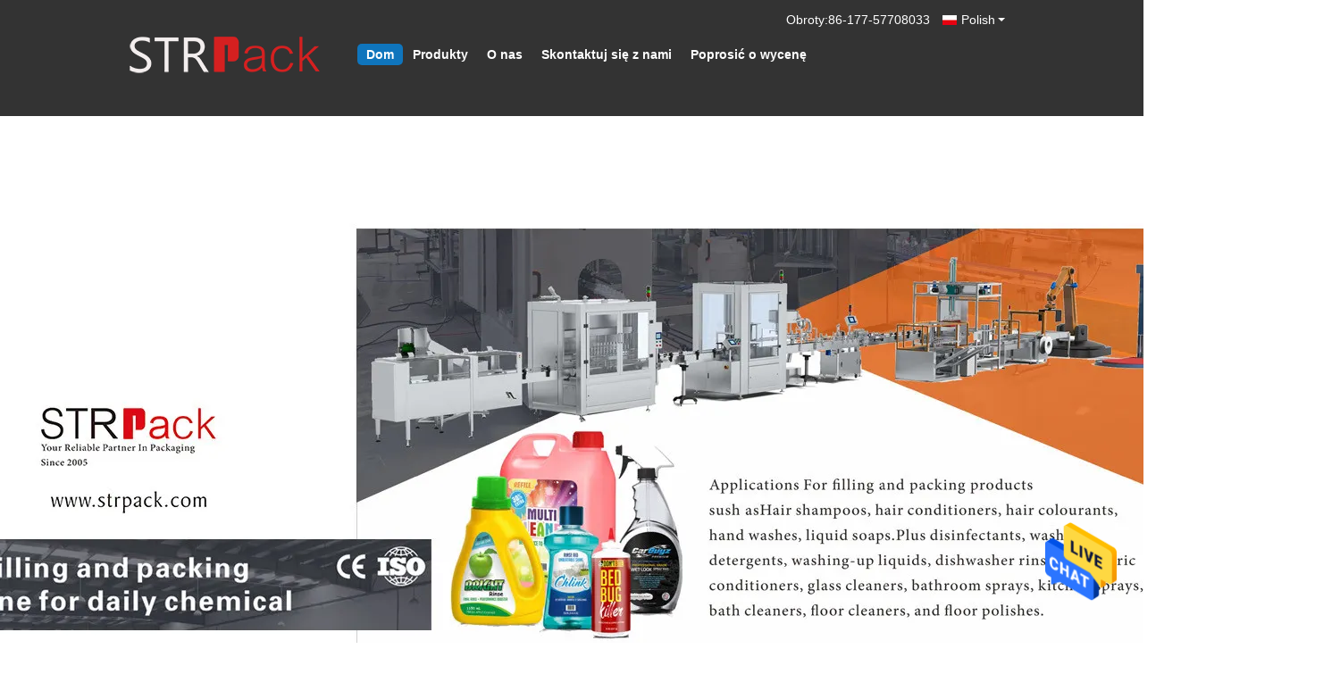

--- FILE ---
content_type: text/html
request_url: https://polish.autoliquidfillingmachine.com/
body_size: 37191
content:
<!DOCTYPE html>
<html lang="pl">
<head>
	<meta charset="utf-8">
	<meta http-equiv="X-UA-Compatible" content="IE=edge">
	<meta name="viewport" content="width=device-width, initial-scale=1">
    <title>Jakość Automatyczna maszyna do napełniania płynem & Maszyna do napełniania pasty fabryka z Chin</title>
    <meta name="keywords" content="Jakość Automatyczna maszyna do napełniania płynem, Maszyna do napełniania pasty fabryka, Automatyczna maszyna do napełniania płynem producent, Maszyna do napełniania pasty z Chin" />
    <meta name="description" content="Chiny wiodący dostawca Automatyczna maszyna do napełniania płynem i Maszyna do napełniania pasty, ZhongLi Packaging Machinery Co.,Ltd. jest Maszyna do napełniania pasty fabryka." />
			<link type='text/css' rel='stylesheet' href='/??/images/global.css,/photo/autoliquidfillingmachine/sitetpl/style/common.css?ver=1630376476' media='all'>
			  <script type='text/javascript' src='/js/jquery.js'></script><meta property="og:title" content="Jakość Automatyczna maszyna do napełniania płynem & Maszyna do napełniania pasty fabryka z Chin" />
<meta property="og:description" content="Chiny wiodący dostawca Automatyczna maszyna do napełniania płynem i Maszyna do napełniania pasty, ZhongLi Packaging Machinery Co.,Ltd. jest Maszyna do napełniania pasty fabryka." />
<meta property="og:type" content="website" />
<meta property="og:site_name" content="ZhongLi Packaging Machinery Co.,Ltd." />
<meta property="og:url" content="https://polish.autoliquidfillingmachine.com/" />
<meta property="og:image" content="https://polish.autoliquidfillingmachine.com/photo/cl29773419-zhongli_packaging_machinery_co_ltd.jpg" />
<link rel="canonical" href="https://polish.autoliquidfillingmachine.com/" />
<link rel="alternate" href="https://m.polish.autoliquidfillingmachine.com/" media="only screen and (max-width: 640px)" />
<link hreflang="en" rel="alternate" href="https://www.autoliquidfillingmachine.com/" />
<link hreflang="fr" rel="alternate" href="https://french.autoliquidfillingmachine.com/" />
<link hreflang="de" rel="alternate" href="https://german.autoliquidfillingmachine.com/" />
<link hreflang="it" rel="alternate" href="https://italian.autoliquidfillingmachine.com/" />
<link hreflang="ru" rel="alternate" href="https://russian.autoliquidfillingmachine.com/" />
<link hreflang="es" rel="alternate" href="https://spanish.autoliquidfillingmachine.com/" />
<link hreflang="pt" rel="alternate" href="https://portuguese.autoliquidfillingmachine.com/" />
<link hreflang="nl" rel="alternate" href="https://dutch.autoliquidfillingmachine.com/" />
<link hreflang="el" rel="alternate" href="https://greek.autoliquidfillingmachine.com/" />
<link hreflang="ja" rel="alternate" href="https://japanese.autoliquidfillingmachine.com/" />
<link hreflang="ko" rel="alternate" href="https://korean.autoliquidfillingmachine.com/" />
<link hreflang="ar" rel="alternate" href="https://arabic.autoliquidfillingmachine.com/" />
<link hreflang="hi" rel="alternate" href="https://hindi.autoliquidfillingmachine.com/" />
<link hreflang="tr" rel="alternate" href="https://turkish.autoliquidfillingmachine.com/" />
<link hreflang="id" rel="alternate" href="https://indonesian.autoliquidfillingmachine.com/" />
<link hreflang="vi" rel="alternate" href="https://vietnamese.autoliquidfillingmachine.com/" />
<link hreflang="th" rel="alternate" href="https://thai.autoliquidfillingmachine.com/" />
<link hreflang="bn" rel="alternate" href="https://bengali.autoliquidfillingmachine.com/" />
<link hreflang="fa" rel="alternate" href="https://persian.autoliquidfillingmachine.com/" />
<link hreflang="pl" rel="alternate" href="https://polish.autoliquidfillingmachine.com/" />
<link hreflang="x-default" rel="alternate" href="https://www.autoliquidfillingmachine.com/" />
<style type="text/css">
/*<![CDATA[*/
.consent__cookie {position: fixed;top: 0;left: 0;width: 100%;height: 0%;z-index: 100000;}.consent__cookie_bg {position: fixed;top: 0;left: 0;width: 100%;height: 100%;background: #000;opacity: .6;display: none }.consent__cookie_rel {position: fixed;bottom:0;left: 0;width: 100%;background: #fff;display: -webkit-box;display: -ms-flexbox;display: flex;flex-wrap: wrap;padding: 24px 80px;-webkit-box-sizing: border-box;box-sizing: border-box;-webkit-box-pack: justify;-ms-flex-pack: justify;justify-content: space-between;-webkit-transition: all ease-in-out .3s;transition: all ease-in-out .3s }.consent__close {position: absolute;top: 20px;right: 20px;cursor: pointer }.consent__close svg {fill: #777 }.consent__close:hover svg {fill: #000 }.consent__cookie_box {flex: 1;word-break: break-word;}.consent__warm {color: #777;font-size: 16px;margin-bottom: 12px;line-height: 19px }.consent__title {color: #333;font-size: 20px;font-weight: 600;margin-bottom: 12px;line-height: 23px }.consent__itxt {color: #333;font-size: 14px;margin-bottom: 12px;display: -webkit-box;display: -ms-flexbox;display: flex;-webkit-box-align: center;-ms-flex-align: center;align-items: center }.consent__itxt i {display: -webkit-inline-box;display: -ms-inline-flexbox;display: inline-flex;width: 28px;height: 28px;border-radius: 50%;background: #e0f9e9;margin-right: 8px;-webkit-box-align: center;-ms-flex-align: center;align-items: center;-webkit-box-pack: center;-ms-flex-pack: center;justify-content: center }.consent__itxt svg {fill: #3ca860 }.consent__txt {color: #a6a6a6;font-size: 14px;margin-bottom: 8px;line-height: 17px }.consent__btns {display: -webkit-box;display: -ms-flexbox;display: flex;-webkit-box-orient: vertical;-webkit-box-direction: normal;-ms-flex-direction: column;flex-direction: column;-webkit-box-pack: center;-ms-flex-pack: center;justify-content: center;flex-shrink: 0;}.consent__btn {width: 280px;height: 40px;line-height: 40px;text-align: center;background: #3ca860;color: #fff;border-radius: 4px;margin: 8px 0;-webkit-box-sizing: border-box;box-sizing: border-box;cursor: pointer;font-size:14px}.consent__btn:hover {background: #00823b }.consent__btn.empty {color: #3ca860;border: 1px solid #3ca860;background: #fff }.consent__btn.empty:hover {background: #3ca860;color: #fff }.open .consent__cookie_bg {display: block }.open .consent__cookie_rel {bottom: 0 }@media (max-width: 760px) {.consent__btns {width: 100%;align-items: center;}.consent__cookie_rel {padding: 20px 24px }}.consent__cookie.open {display: block;}.consent__cookie {display: none;}
/*]]>*/
</style>
<script type="text/javascript">
/*<![CDATA[*/
window.isvideotpl = 0;window.detailurl = '';
var cta_cid = 21061;var isShowGuide=0;showGuideColor=0;var company_type = 26;var webim_domain = '';

var colorUrl = '';
var aisearch = 0;
var selfUrl = '';
window.playerReportUrl='/vod/view_count/report';
var query_string = ["index","index"];
var g_tp = '';
var customtplcolor = 99337;
window.predomainsub = "";
/*]]>*/
</script>
</head>
<body>
<img src="/logo.gif" style="display:none" alt="logo"/>
    <div id="floatAd" style="z-index: 110000;position:absolute;right:30px;bottom:60px;height:79px;display: block;">
                                <a href="/webim/webim_tab.html" rel="nofollow" data-uid="0" onclick= 'setwebimCookie(0,0,26);' target="_blank">
            <img style="width: 80px;cursor: pointer;" alt='Wyślij wiadomość' src="/images/floatimage_chat.gif"/>
        </a>
                                </div>
<a style="display: none!important;" title="ZhongLi Packaging Machinery Co.,Ltd." class="float-inquiry" href="/contactnow.html" onclick='setinquiryCookie("{\"showproduct\":0,\"pid\":0,\"name\":\"\",\"source_url\":\"\",\"picurl\":\"\",\"propertyDetail\":[],\"username\":\"Mr. Andy\",\"viewTime\":\"Ostatnie logowanie : 0 godzin 48 minuty temu\",\"subject\":\"Czy mo\\u017cesz poda\\u0107 mi cytat\",\"countrycode\":\"US\"}");'></a>
<script>
var originProductInfo = '';
var originProductInfo = {"showproduct":1,"pid":"13927606","name":"16 dysz Chemia gospodarcza Wype\u0142niacz obj\u0119to\u015bciowy t\u0142okowy SUS316","source_url":"\/sale-13927606-16-nozzles-household-chemicals-volumetric-piston-filler-sus316.html","picurl":"\/photo\/pd34283432-16_nozzles_household_chemicals_volumetric_piston_filler_sus316.jpg","propertyDetail":[["Przedmiot","Wydajno\u015b\u0107"],["\u017b\u0105dana pr\u0119dko\u015b\u0107","130bpm"],["Obj\u0119to\u015b\u0107 nape\u0142niania","500 ml (mo\u017cna dostosowa\u0107 w zale\u017cno\u015bci od wymaga\u0144)"],["Liczba g\u0142owic nape\u0142niaj\u0105cych","24"]],"company_name":null,"picurl_c":"\/photo\/pc34283432-16_nozzles_household_chemicals_volumetric_piston_filler_sus316.jpg","price":"Price Negotiable","username":"ZhongLi Packaging","viewTime":"Ostatnie logowanie : 6 godzin 48 minuty temu","subject":"Czy mo\u017cesz dostarczy\u0107 nam 16 dysz Chemia gospodarcza Wype\u0142niacz obj\u0119to\u015bciowy t\u0142okowy SUS316","countrycode":"US"};
var save_url = "/contactsave.html";
var update_url = "/updateinquiry.html";
var productInfo = {};
var defaulProductInfo = {};
var myDate = new Date();
var curDate = myDate.getFullYear()+'-'+(parseInt(myDate.getMonth())+1)+'-'+myDate.getDate();
var message = '';
var default_pop = 1;
var leaveMessageDialog = document.getElementsByClassName('leave-message-dialog')[0]; // 获取弹层
var _$$ = function (dom) {
    return document.querySelectorAll(dom);
};
resInfo = originProductInfo;
resInfo['name'] = resInfo['name'] || '';
defaulProductInfo.pid = resInfo['pid'];
defaulProductInfo.productName = resInfo['name'] ?? '';
defaulProductInfo.productInfo = resInfo['propertyDetail'];
defaulProductInfo.productImg = resInfo['picurl_c'];
defaulProductInfo.subject = resInfo['subject'] ?? '';
defaulProductInfo.productImgAlt = resInfo['name'] ?? '';
var inquirypopup_tmp = 1;
var message = 'Drogi,'+'\r\n'+"Jestem zainteresowany"+' '+trim(resInfo['name'])+", czy możesz przesłać mi więcej szczegółów, takich jak typ, rozmiar, MOQ, materiał itp."+'\r\n'+"Dzięki!"+'\r\n'+"Czekam na Twoją odpowiedź.";
var message_1 = 'Drogi,'+'\r\n'+"Jestem zainteresowany"+' '+trim(resInfo['name'])+", czy możesz przesłać mi więcej szczegółów, takich jak typ, rozmiar, MOQ, materiał itp."+'\r\n'+"Dzięki!"+'\r\n'+"Czekam na Twoją odpowiedź.";
var message_2 = 'Cześć,'+'\r\n'+"Szukam"+' '+trim(resInfo['name'])+", proszę o przesłanie ceny, specyfikacji i zdjęcia."+'\r\n'+"Twoja szybka odpowiedź będzie bardzo mile widziana."+'\r\n'+"Zapraszam do kontaktu w celu uzyskania dalszych informacji."+'\r\n'+"Wielkie dzięki.";
var message_3 = 'Cześć,'+'\r\n'+trim(resInfo['name'])+' '+"spełnia moje oczekiwania."+'\r\n'+"Proszę podać najlepszą cenę i inne informacje o produkcie."+'\r\n'+"Zapraszam do kontaktu mailowego."+'\r\n'+"Wielkie dzięki.";
var message_5 = 'Cześć,'+'\r\n'+"Jestem bardzo zainteresowany twoją"+' '+trim(resInfo['name'])+'.'+'\r\n'+"Proszę o przesłanie mi szczegółów produktu."+'\r\n'+"Czekam na Twoją szybką odpowiedź."+'\r\n'+"Zapraszam do kontaktu mailowego."+'\r\n'+"Pozdrowienia!";
var message_4 = 'Drogi,'+'\r\n'+"Jaka jest cena FOB na Twoim"+' '+trim(resInfo['name'])+'?'+'\r\n'+"Jaka jest nazwa najbliższego portu?"+'\r\n'+"Proszę o odpowiedź jak najszybciej, byłoby lepiej, gdybyśmy udzielili dalszych informacji."+'\r\n'+"Pozdrowienia!";
var message_6 = 'Drogi,'+'\r\n'+"Podaj nam informacje o swoim"+' '+trim(resInfo['name'])+", takie jak rodzaj, rozmiar, materiał i oczywiście najlepsza cena."+'\r\n'+"Czekam na Twoją szybką odpowiedź."+'\r\n'+"Dziękuję Ci!";
var message_7 = 'Drogi,'+'\r\n'+"Czy możesz dostarczyć"+' '+trim(resInfo['name'])+" dla nas?"+'\r\n'+"Najpierw potrzebujemy cennika i niektórych szczegółów produktu."+'\r\n'+"Mam nadzieję, że otrzymam odpowiedź jak najszybciej i czekam na współpracę."+'\r\n'+"Dziękuję Ci bardzo.";
var message_8 = 'cześć,'+'\r\n'+"Szukam"+' '+trim(resInfo['name'])+", proszę o bardziej szczegółowe informacje o produkcie."+'\r\n'+"Czekam na odpowiedź."+'\r\n'+"Dziękuję Ci!";
var message_9 = 'Cześć,'+'\r\n'+"Twój"+' '+trim(resInfo['name'])+" bardzo dobrze spełnia moje wymagania."+'\r\n'+"Proszę o przesłanie ceny, specyfikacji i podobnego modelu będzie OK."+'\r\n'+"Zapraszam do rozmowy ze mną."+'\r\n'+"Dzięki!";
var message_10 = 'Drogi,'+'\r\n'+"Chcę dowiedzieć się więcej o szczegółach i wycenie"+' '+trim(resInfo['name'])+'.'+'\r\n'+"Nie wahaj się ze mną skontaktować."+'\r\n'+"Pozdrowienia!";

var r = getRandom(1,10);

defaulProductInfo.message = eval("message_"+r);
    defaulProductInfo.message = eval("message_"+r);
        var mytAjax = {

    post: function(url, data, fn) {
        var xhr = new XMLHttpRequest();
        xhr.open("POST", url, true);
        xhr.setRequestHeader("Content-Type", "application/x-www-form-urlencoded;charset=UTF-8");
        xhr.setRequestHeader("X-Requested-With", "XMLHttpRequest");
        xhr.setRequestHeader('Content-Type','text/plain;charset=UTF-8');
        xhr.onreadystatechange = function() {
            if(xhr.readyState == 4 && (xhr.status == 200 || xhr.status == 304)) {
                fn.call(this, xhr.responseText);
            }
        };
        xhr.send(data);
    },

    postform: function(url, data, fn) {
        var xhr = new XMLHttpRequest();
        xhr.open("POST", url, true);
        xhr.setRequestHeader("X-Requested-With", "XMLHttpRequest");
        xhr.onreadystatechange = function() {
            if(xhr.readyState == 4 && (xhr.status == 200 || xhr.status == 304)) {
                fn.call(this, xhr.responseText);
            }
        };
        xhr.send(data);
    }
};
/*window.onload = function(){
    leaveMessageDialog = document.getElementsByClassName('leave-message-dialog')[0];
    if (window.localStorage.recordDialogStatus=='undefined' || (window.localStorage.recordDialogStatus!='undefined' && window.localStorage.recordDialogStatus != curDate)) {
        setTimeout(function(){
            if(parseInt(inquirypopup_tmp%10) == 1){
                creatDialog(defaulProductInfo, 1);
            }
        }, 6000);
    }
};*/
function trim(str)
{
    str = str.replace(/(^\s*)/g,"");
    return str.replace(/(\s*$)/g,"");
};
function getRandom(m,n){
    var num = Math.floor(Math.random()*(m - n) + n);
    return num;
};
function strBtn(param) {

    var starattextarea = document.getElementById("textareamessage").value.length;
    var email = document.getElementById("startEmail").value;

    var default_tip = document.querySelectorAll(".watermark_container").length;
    if (20 < starattextarea && starattextarea < 3000) {
        if(default_tip>0){
            document.getElementById("textareamessage1").parentNode.parentNode.nextElementSibling.style.display = "none";
        }else{
            document.getElementById("textareamessage1").parentNode.nextElementSibling.style.display = "none";
        }

    } else {
        if(default_tip>0){
            document.getElementById("textareamessage1").parentNode.parentNode.nextElementSibling.style.display = "block";
        }else{
            document.getElementById("textareamessage1").parentNode.nextElementSibling.style.display = "block";
        }

        return;
    }

    // var re = /^([a-zA-Z0-9_-])+@([a-zA-Z0-9_-])+\.([a-zA-Z0-9_-])+/i;/*邮箱不区分大小写*/
    var re = /^[a-zA-Z0-9][\w-]*(\.?[\w-]+)*@[a-zA-Z0-9-]+(\.[a-zA-Z0-9]+)+$/i;
    if (!re.test(email)) {
        document.getElementById("startEmail").nextElementSibling.style.display = "block";
        return;
    } else {
        document.getElementById("startEmail").nextElementSibling.style.display = "none";
    }

    var subject = document.getElementById("pop_subject").value;
    var pid = document.getElementById("pop_pid").value;
    var message = document.getElementById("textareamessage").value;
    var sender_email = document.getElementById("startEmail").value;
    var tel = '';
    if (document.getElementById("tel0") != undefined && document.getElementById("tel0") != '')
        tel = document.getElementById("tel0").value;
    var form_serialize = '&tel='+tel;

    form_serialize = form_serialize.replace(/\+/g, "%2B");
    mytAjax.post(save_url,"pid="+pid+"&subject="+subject+"&email="+sender_email+"&message="+(message)+form_serialize,function(res){
        var mes = JSON.parse(res);
        if(mes.status == 200){
            var iid = mes.iid;
            document.getElementById("pop_iid").value = iid;
            document.getElementById("pop_uuid").value = mes.uuid;

            if(typeof gtag_report_conversion === "function"){
                gtag_report_conversion();//执行统计js代码
            }
            if(typeof fbq === "function"){
                fbq('track','Purchase');//执行统计js代码
            }
        }
    });
    for (var index = 0; index < document.querySelectorAll(".dialog-content-pql").length; index++) {
        document.querySelectorAll(".dialog-content-pql")[index].style.display = "none";
    };
    $('#idphonepql').val(tel);
    document.getElementById("dialog-content-pql-id").style.display = "block";
    ;
};
function twoBtnOk(param) {

    var selectgender = document.getElementById("Mr").innerHTML;
    var iid = document.getElementById("pop_iid").value;
    var sendername = document.getElementById("idnamepql").value;
    var senderphone = document.getElementById("idphonepql").value;
    var sendercname = document.getElementById("idcompanypql").value;
    var uuid = document.getElementById("pop_uuid").value;
    var gender = 2;
    if(selectgender == 'Mr.') gender = 0;
    if(selectgender == 'Mrs.') gender = 1;
    var pid = document.getElementById("pop_pid").value;
    var form_serialize = '';

        form_serialize = form_serialize.replace(/\+/g, "%2B");

    mytAjax.post(update_url,"iid="+iid+"&gender="+gender+"&uuid="+uuid+"&name="+(sendername)+"&tel="+(senderphone)+"&company="+(sendercname)+form_serialize,function(res){});

    for (var index = 0; index < document.querySelectorAll(".dialog-content-pql").length; index++) {
        document.querySelectorAll(".dialog-content-pql")[index].style.display = "none";
    };
    document.getElementById("dialog-content-pql-ok").style.display = "block";

};
function toCheckMust(name) {
    $('#'+name+'error').hide();
}
function handClidk(param) {
    var starattextarea = document.getElementById("textareamessage1").value.length;
    var email = document.getElementById("startEmail1").value;
    var default_tip = document.querySelectorAll(".watermark_container").length;
    if (20 < starattextarea && starattextarea < 3000) {
        if(default_tip>0){
            document.getElementById("textareamessage1").parentNode.parentNode.nextElementSibling.style.display = "none";
        }else{
            document.getElementById("textareamessage1").parentNode.nextElementSibling.style.display = "none";
        }

    } else {
        if(default_tip>0){
            document.getElementById("textareamessage1").parentNode.parentNode.nextElementSibling.style.display = "block";
        }else{
            document.getElementById("textareamessage1").parentNode.nextElementSibling.style.display = "block";
        }

        return;
    }

    // var re = /^([a-zA-Z0-9_-])+@([a-zA-Z0-9_-])+\.([a-zA-Z0-9_-])+/i;
    var re = /^[a-zA-Z0-9][\w-]*(\.?[\w-]+)*@[a-zA-Z0-9-]+(\.[a-zA-Z0-9]+)+$/i;
    if (!re.test(email)) {
        document.getElementById("startEmail1").nextElementSibling.style.display = "block";
        return;
    } else {
        document.getElementById("startEmail1").nextElementSibling.style.display = "none";
    }

    var subject = document.getElementById("pop_subject").value;
    var pid = document.getElementById("pop_pid").value;
    var message = document.getElementById("textareamessage1").value;
    var sender_email = document.getElementById("startEmail1").value;
    var form_serialize = tel = '';
    if (document.getElementById("tel1") != undefined && document.getElementById("tel1") != '')
        tel = document.getElementById("tel1").value;
        mytAjax.post(save_url,"email="+sender_email+"&tel="+tel+"&pid="+pid+"&message="+message+"&subject="+subject+form_serialize,function(res){

        var mes = JSON.parse(res);
        if(mes.status == 200){
            var iid = mes.iid;
            document.getElementById("pop_iid").value = iid;
            document.getElementById("pop_uuid").value = mes.uuid;
            if(typeof gtag_report_conversion === "function"){
                gtag_report_conversion();//执行统计js代码
            }
        }

    });
    for (var index = 0; index < document.querySelectorAll(".dialog-content-pql").length; index++) {
        document.querySelectorAll(".dialog-content-pql")[index].style.display = "none";
    };
    $('#idphonepql').val(tel);
    document.getElementById("dialog-content-pql-id").style.display = "block";

};
window.addEventListener('load', function () {
    $('.checkbox-wrap label').each(function(){
        if($(this).find('input').prop('checked')){
            $(this).addClass('on')
        }else {
            $(this).removeClass('on')
        }
    })
    $(document).on('click', '.checkbox-wrap label' , function(ev){
        if (ev.target.tagName.toUpperCase() != 'INPUT') {
            $(this).toggleClass('on')
        }
    })
})

function hand_video(pdata) {
    data = JSON.parse(pdata);
    productInfo.productName = data.productName;
    productInfo.productInfo = data.productInfo;
    productInfo.productImg = data.productImg;
    productInfo.subject = data.subject;

    var message = 'Drogi,'+'\r\n'+"Jestem zainteresowany"+' '+trim(data.productName)+", czy mógłbyś przesłać mi więcej informacji, takich jak rodzaj, rozmiar, ilość, materiał itp."+'\r\n'+"Dzięki!"+'\r\n'+"Czekam na Twoją odpowiedź.";

    var message = 'Drogi,'+'\r\n'+"Jestem zainteresowany"+' '+trim(data.productName)+", czy możesz przesłać mi więcej szczegółów, takich jak typ, rozmiar, MOQ, materiał itp."+'\r\n'+"Dzięki!"+'\r\n'+"Czekam na Twoją odpowiedź.";
    var message_1 = 'Drogi,'+'\r\n'+"Jestem zainteresowany"+' '+trim(data.productName)+", czy możesz przesłać mi więcej szczegółów, takich jak typ, rozmiar, MOQ, materiał itp."+'\r\n'+"Dzięki!"+'\r\n'+"Czekam na Twoją odpowiedź.";
    var message_2 = 'Cześć,'+'\r\n'+"Szukam"+' '+trim(data.productName)+", proszę o przesłanie ceny, specyfikacji i zdjęcia."+'\r\n'+"Twoja szybka odpowiedź będzie bardzo mile widziana."+'\r\n'+"Zapraszam do kontaktu w celu uzyskania dalszych informacji."+'\r\n'+"Wielkie dzięki.";
    var message_3 = 'Cześć,'+'\r\n'+trim(data.productName)+' '+"spełnia moje oczekiwania."+'\r\n'+"Proszę podać najlepszą cenę i inne informacje o produkcie."+'\r\n'+"Zapraszam do kontaktu mailowego."+'\r\n'+"Wielkie dzięki.";

    var message_4 = 'Drogi,'+'\r\n'+"Jaka jest cena FOB na Twoim"+' '+trim(data.productName)+'?'+'\r\n'+"Jaka jest nazwa najbliższego portu?"+'\r\n'+"Proszę o odpowiedź jak najszybciej, byłoby lepiej, gdybyśmy udzielili dalszych informacji."+'\r\n'+"Pozdrowienia!";
    var message_5 = 'Cześć,'+'\r\n'+"Jestem bardzo zainteresowany twoją"+' '+trim(data.productName)+'.'+'\r\n'+"Proszę o przesłanie mi szczegółów produktu."+'\r\n'+"Czekam na Twoją szybką odpowiedź."+'\r\n'+"Zapraszam do kontaktu mailowego."+'\r\n'+"Pozdrowienia!";

    var message_6 = 'Drogi,'+'\r\n'+"Podaj nam informacje o swoim"+' '+trim(data.productName)+", takie jak rodzaj, rozmiar, materiał i oczywiście najlepsza cena."+'\r\n'+"Czekam na Twoją szybką odpowiedź."+'\r\n'+"Dziękuję Ci!";
    var message_7 = 'Drogi,'+'\r\n'+"Czy możesz dostarczyć"+' '+trim(data.productName)+" dla nas?"+'\r\n'+"Najpierw potrzebujemy cennika i niektórych szczegółów produktu."+'\r\n'+"Mam nadzieję, że otrzymam odpowiedź jak najszybciej i czekam na współpracę."+'\r\n'+"Dziękuję Ci bardzo.";
    var message_8 = 'cześć,'+'\r\n'+"Szukam"+' '+trim(data.productName)+", proszę o bardziej szczegółowe informacje o produkcie."+'\r\n'+"Czekam na odpowiedź."+'\r\n'+"Dziękuję Ci!";
    var message_9 = 'Cześć,'+'\r\n'+"Twój"+' '+trim(data.productName)+" bardzo dobrze spełnia moje wymagania."+'\r\n'+"Proszę o przesłanie ceny, specyfikacji i podobnego modelu będzie OK."+'\r\n'+"Zapraszam do rozmowy ze mną."+'\r\n'+"Dzięki!";
    var message_10 = 'Drogi,'+'\r\n'+"Chcę dowiedzieć się więcej o szczegółach i wycenie"+' '+trim(data.productName)+'.'+'\r\n'+"Nie wahaj się ze mną skontaktować."+'\r\n'+"Pozdrowienia!";

    var r = getRandom(1,10);

    productInfo.message = eval("message_"+r);
            if(parseInt(inquirypopup_tmp/10) == 1){
        productInfo.message = "";
    }
    productInfo.pid = data.pid;
    creatDialog(productInfo, 2);
};

function handDialog(pdata) {
    data = JSON.parse(pdata);
    productInfo.productName = data.productName;
    productInfo.productInfo = data.productInfo;
    productInfo.productImg = data.productImg;
    productInfo.subject = data.subject;

    var message = 'Drogi,'+'\r\n'+"Jestem zainteresowany"+' '+trim(data.productName)+", czy mógłbyś przesłać mi więcej informacji, takich jak rodzaj, rozmiar, ilość, materiał itp."+'\r\n'+"Dzięki!"+'\r\n'+"Czekam na Twoją odpowiedź.";

    var message = 'Drogi,'+'\r\n'+"Jestem zainteresowany"+' '+trim(data.productName)+", czy możesz przesłać mi więcej szczegółów, takich jak typ, rozmiar, MOQ, materiał itp."+'\r\n'+"Dzięki!"+'\r\n'+"Czekam na Twoją odpowiedź.";
    var message_1 = 'Drogi,'+'\r\n'+"Jestem zainteresowany"+' '+trim(data.productName)+", czy możesz przesłać mi więcej szczegółów, takich jak typ, rozmiar, MOQ, materiał itp."+'\r\n'+"Dzięki!"+'\r\n'+"Czekam na Twoją odpowiedź.";
    var message_2 = 'Cześć,'+'\r\n'+"Szukam"+' '+trim(data.productName)+", proszę o przesłanie ceny, specyfikacji i zdjęcia."+'\r\n'+"Twoja szybka odpowiedź będzie bardzo mile widziana."+'\r\n'+"Zapraszam do kontaktu w celu uzyskania dalszych informacji."+'\r\n'+"Wielkie dzięki.";
    var message_3 = 'Cześć,'+'\r\n'+trim(data.productName)+' '+"spełnia moje oczekiwania."+'\r\n'+"Proszę podać najlepszą cenę i inne informacje o produkcie."+'\r\n'+"Zapraszam do kontaktu mailowego."+'\r\n'+"Wielkie dzięki.";

    var message_4 = 'Drogi,'+'\r\n'+"Jaka jest cena FOB na Twoim"+' '+trim(data.productName)+'?'+'\r\n'+"Jaka jest nazwa najbliższego portu?"+'\r\n'+"Proszę o odpowiedź jak najszybciej, byłoby lepiej, gdybyśmy udzielili dalszych informacji."+'\r\n'+"Pozdrowienia!";
    var message_5 = 'Cześć,'+'\r\n'+"Jestem bardzo zainteresowany twoją"+' '+trim(data.productName)+'.'+'\r\n'+"Proszę o przesłanie mi szczegółów produktu."+'\r\n'+"Czekam na Twoją szybką odpowiedź."+'\r\n'+"Zapraszam do kontaktu mailowego."+'\r\n'+"Pozdrowienia!";
        var message_6 = 'Drogi,'+'\r\n'+"Podaj nam informacje o swoim"+' '+trim(data.productName)+", takie jak rodzaj, rozmiar, materiał i oczywiście najlepsza cena."+'\r\n'+"Czekam na Twoją szybką odpowiedź."+'\r\n'+"Dziękuję Ci!";
    var message_7 = 'Drogi,'+'\r\n'+"Czy możesz dostarczyć"+' '+trim(data.productName)+" dla nas?"+'\r\n'+"Najpierw potrzebujemy cennika i niektórych szczegółów produktu."+'\r\n'+"Mam nadzieję, że otrzymam odpowiedź jak najszybciej i czekam na współpracę."+'\r\n'+"Dziękuję Ci bardzo.";
    var message_8 = 'cześć,'+'\r\n'+"Szukam"+' '+trim(data.productName)+", proszę o bardziej szczegółowe informacje o produkcie."+'\r\n'+"Czekam na odpowiedź."+'\r\n'+"Dziękuję Ci!";
    var message_9 = 'Cześć,'+'\r\n'+"Twój"+' '+trim(data.productName)+" bardzo dobrze spełnia moje wymagania."+'\r\n'+"Proszę o przesłanie ceny, specyfikacji i podobnego modelu będzie OK."+'\r\n'+"Zapraszam do rozmowy ze mną."+'\r\n'+"Dzięki!";
    var message_10 = 'Drogi,'+'\r\n'+"Chcę dowiedzieć się więcej o szczegółach i wycenie"+' '+trim(data.productName)+'.'+'\r\n'+"Nie wahaj się ze mną skontaktować."+'\r\n'+"Pozdrowienia!";

    var r = getRandom(1,10);
    productInfo.message = eval("message_"+r);
            if(parseInt(inquirypopup_tmp/10) == 1){
        productInfo.message = "";
    }
    productInfo.pid = data.pid;
    creatDialog(productInfo, 2);
};

function closepql(param) {

    leaveMessageDialog.style.display = 'none';
};

function closepql2(param) {

    for (var index = 0; index < document.querySelectorAll(".dialog-content-pql").length; index++) {
        document.querySelectorAll(".dialog-content-pql")[index].style.display = "none";
    };
    document.getElementById("dialog-content-pql-ok").style.display = "block";
};

function decodeHtmlEntities(str) {
    var tempElement = document.createElement('div');
    tempElement.innerHTML = str;
    return tempElement.textContent || tempElement.innerText || '';
}

function initProduct(productInfo,type){

    productInfo.productName = decodeHtmlEntities(productInfo.productName);
    productInfo.message = decodeHtmlEntities(productInfo.message);

    leaveMessageDialog = document.getElementsByClassName('leave-message-dialog')[0];
    leaveMessageDialog.style.display = "block";
    if(type == 3){
        var popinquiryemail = document.getElementById("popinquiryemail").value;
        _$$("#startEmail1")[0].value = popinquiryemail;
    }else{
        _$$("#startEmail1")[0].value = "";
    }
    _$$("#startEmail")[0].value = "";
    _$$("#idnamepql")[0].value = "";
    _$$("#idphonepql")[0].value = "";
    _$$("#idcompanypql")[0].value = "";

    _$$("#pop_pid")[0].value = productInfo.pid;
    _$$("#pop_subject")[0].value = productInfo.subject;
    
    if(parseInt(inquirypopup_tmp/10) == 1){
        productInfo.message = "";
    }

    _$$("#textareamessage1")[0].value = productInfo.message;
    _$$("#textareamessage")[0].value = productInfo.message;

    _$$("#dialog-content-pql-id .titlep")[0].innerHTML = productInfo.productName;
    _$$("#dialog-content-pql-id img")[0].setAttribute("src", productInfo.productImg);
    _$$("#dialog-content-pql-id img")[0].setAttribute("alt", productInfo.productImgAlt);

    _$$("#dialog-content-pql-id-hand img")[0].setAttribute("src", productInfo.productImg);
    _$$("#dialog-content-pql-id-hand img")[0].setAttribute("alt", productInfo.productImgAlt);
    _$$("#dialog-content-pql-id-hand .titlep")[0].innerHTML = productInfo.productName;

    if (productInfo.productInfo.length > 0) {
        var ul2, ul;
        ul = document.createElement("ul");
        for (var index = 0; index < productInfo.productInfo.length; index++) {
            var el = productInfo.productInfo[index];
            var li = document.createElement("li");
            var span1 = document.createElement("span");
            span1.innerHTML = el[0] + ":";
            var span2 = document.createElement("span");
            span2.innerHTML = el[1];
            li.appendChild(span1);
            li.appendChild(span2);
            ul.appendChild(li);

        }
        ul2 = ul.cloneNode(true);
        if (type === 1) {
            _$$("#dialog-content-pql-id .left")[0].replaceChild(ul, _$$("#dialog-content-pql-id .left ul")[0]);
        } else {
            _$$("#dialog-content-pql-id-hand .left")[0].replaceChild(ul2, _$$("#dialog-content-pql-id-hand .left ul")[0]);
            _$$("#dialog-content-pql-id .left")[0].replaceChild(ul, _$$("#dialog-content-pql-id .left ul")[0]);
        }
    };
    for (var index = 0; index < _$$("#dialog-content-pql-id .right ul li").length; index++) {
        _$$("#dialog-content-pql-id .right ul li")[index].addEventListener("click", function (params) {
            _$$("#dialog-content-pql-id .right #Mr")[0].innerHTML = this.innerHTML
        }, false)

    };

};
function closeInquiryCreateDialog() {
    document.getElementById("xuanpan_dialog_box_pql").style.display = "none";
};
function showInquiryCreateDialog() {
    document.getElementById("xuanpan_dialog_box_pql").style.display = "block";
};
function submitPopInquiry(){
    var message = document.getElementById("inquiry_message").value;
    var email = document.getElementById("inquiry_email").value;
    var subject = defaulProductInfo.subject;
    var pid = defaulProductInfo.pid;
    if (email === undefined) {
        showInquiryCreateDialog();
        document.getElementById("inquiry_email").style.border = "1px solid red";
        return false;
    };
    if (message === undefined) {
        showInquiryCreateDialog();
        document.getElementById("inquiry_message").style.border = "1px solid red";
        return false;
    };
    if (email.search(/^\w+((-\w+)|(\.\w+))*\@[A-Za-z0-9]+((\.|-)[A-Za-z0-9]+)*\.[A-Za-z0-9]+$/) == -1) {
        document.getElementById("inquiry_email").style.border= "1px solid red";
        showInquiryCreateDialog();
        return false;
    } else {
        document.getElementById("inquiry_email").style.border= "";
    };
    if (message.length < 20 || message.length >3000) {
        showInquiryCreateDialog();
        document.getElementById("inquiry_message").style.border = "1px solid red";
        return false;
    } else {
        document.getElementById("inquiry_message").style.border = "";
    };
    var tel = '';
    if (document.getElementById("tel") != undefined && document.getElementById("tel") != '')
        tel = document.getElementById("tel").value;

    mytAjax.post(save_url,"pid="+pid+"&subject="+subject+"&email="+email+"&message="+(message)+'&tel='+tel,function(res){
        var mes = JSON.parse(res);
        if(mes.status == 200){
            var iid = mes.iid;
            document.getElementById("pop_iid").value = iid;
            document.getElementById("pop_uuid").value = mes.uuid;

        }
    });
    initProduct(defaulProductInfo);
    for (var index = 0; index < document.querySelectorAll(".dialog-content-pql").length; index++) {
        document.querySelectorAll(".dialog-content-pql")[index].style.display = "none";
    };
    $('#idphonepql').val(tel);
    document.getElementById("dialog-content-pql-id").style.display = "block";

};

//带附件上传
function submitPopInquiryfile(email_id,message_id,check_sort,name_id,phone_id,company_id,attachments){

    if(typeof(check_sort) == 'undefined'){
        check_sort = 0;
    }
    var message = document.getElementById(message_id).value;
    var email = document.getElementById(email_id).value;
    var attachments = document.getElementById(attachments).value;
    if(typeof(name_id) !== 'undefined' && name_id != ""){
        var name  = document.getElementById(name_id).value;
    }
    if(typeof(phone_id) !== 'undefined' && phone_id != ""){
        var phone = document.getElementById(phone_id).value;
    }
    if(typeof(company_id) !== 'undefined' && company_id != ""){
        var company = document.getElementById(company_id).value;
    }
    var subject = defaulProductInfo.subject;
    var pid = defaulProductInfo.pid;

    if(check_sort == 0){
        if (email === undefined) {
            showInquiryCreateDialog();
            document.getElementById(email_id).style.border = "1px solid red";
            return false;
        };
        if (message === undefined) {
            showInquiryCreateDialog();
            document.getElementById(message_id).style.border = "1px solid red";
            return false;
        };

        if (email.search(/^\w+((-\w+)|(\.\w+))*\@[A-Za-z0-9]+((\.|-)[A-Za-z0-9]+)*\.[A-Za-z0-9]+$/) == -1) {
            document.getElementById(email_id).style.border= "1px solid red";
            showInquiryCreateDialog();
            return false;
        } else {
            document.getElementById(email_id).style.border= "";
        };
        if (message.length < 20 || message.length >3000) {
            showInquiryCreateDialog();
            document.getElementById(message_id).style.border = "1px solid red";
            return false;
        } else {
            document.getElementById(message_id).style.border = "";
        };
    }else{

        if (message === undefined) {
            showInquiryCreateDialog();
            document.getElementById(message_id).style.border = "1px solid red";
            return false;
        };

        if (email === undefined) {
            showInquiryCreateDialog();
            document.getElementById(email_id).style.border = "1px solid red";
            return false;
        };

        if (message.length < 20 || message.length >3000) {
            showInquiryCreateDialog();
            document.getElementById(message_id).style.border = "1px solid red";
            return false;
        } else {
            document.getElementById(message_id).style.border = "";
        };

        if (email.search(/^\w+((-\w+)|(\.\w+))*\@[A-Za-z0-9]+((\.|-)[A-Za-z0-9]+)*\.[A-Za-z0-9]+$/) == -1) {
            document.getElementById(email_id).style.border= "1px solid red";
            showInquiryCreateDialog();
            return false;
        } else {
            document.getElementById(email_id).style.border= "";
        };

    };

    mytAjax.post(save_url,"pid="+pid+"&subject="+subject+"&email="+email+"&message="+message+"&company="+company+"&attachments="+attachments,function(res){
        var mes = JSON.parse(res);
        if(mes.status == 200){
            var iid = mes.iid;
            document.getElementById("pop_iid").value = iid;
            document.getElementById("pop_uuid").value = mes.uuid;

            if(typeof gtag_report_conversion === "function"){
                gtag_report_conversion();//执行统计js代码
            }
            if(typeof fbq === "function"){
                fbq('track','Purchase');//执行统计js代码
            }
        }
    });
    initProduct(defaulProductInfo);

    if(name !== undefined && name != ""){
        _$$("#idnamepql")[0].value = name;
    }

    if(phone !== undefined && phone != ""){
        _$$("#idphonepql")[0].value = phone;
    }

    if(company !== undefined && company != ""){
        _$$("#idcompanypql")[0].value = company;
    }

    for (var index = 0; index < document.querySelectorAll(".dialog-content-pql").length; index++) {
        document.querySelectorAll(".dialog-content-pql")[index].style.display = "none";
    };
    document.getElementById("dialog-content-pql-id").style.display = "block";

};
function submitPopInquiryByParam(email_id,message_id,check_sort,name_id,phone_id,company_id){

    if(typeof(check_sort) == 'undefined'){
        check_sort = 0;
    }

    var senderphone = '';
    var message = document.getElementById(message_id).value;
    var email = document.getElementById(email_id).value;
    if(typeof(name_id) !== 'undefined' && name_id != ""){
        var name  = document.getElementById(name_id).value;
    }
    if(typeof(phone_id) !== 'undefined' && phone_id != ""){
        var phone = document.getElementById(phone_id).value;
        senderphone = phone;
    }
    if(typeof(company_id) !== 'undefined' && company_id != ""){
        var company = document.getElementById(company_id).value;
    }
    var subject = defaulProductInfo.subject;
    var pid = defaulProductInfo.pid;

    if(check_sort == 0){
        if (email === undefined) {
            showInquiryCreateDialog();
            document.getElementById(email_id).style.border = "1px solid red";
            return false;
        };
        if (message === undefined) {
            showInquiryCreateDialog();
            document.getElementById(message_id).style.border = "1px solid red";
            return false;
        };

        if (email.search(/^\w+((-\w+)|(\.\w+))*\@[A-Za-z0-9]+((\.|-)[A-Za-z0-9]+)*\.[A-Za-z0-9]+$/) == -1) {
            document.getElementById(email_id).style.border= "1px solid red";
            showInquiryCreateDialog();
            return false;
        } else {
            document.getElementById(email_id).style.border= "";
        };
        if (message.length < 20 || message.length >3000) {
            showInquiryCreateDialog();
            document.getElementById(message_id).style.border = "1px solid red";
            return false;
        } else {
            document.getElementById(message_id).style.border = "";
        };
    }else{

        if (message === undefined) {
            showInquiryCreateDialog();
            document.getElementById(message_id).style.border = "1px solid red";
            return false;
        };

        if (email === undefined) {
            showInquiryCreateDialog();
            document.getElementById(email_id).style.border = "1px solid red";
            return false;
        };

        if (message.length < 20 || message.length >3000) {
            showInquiryCreateDialog();
            document.getElementById(message_id).style.border = "1px solid red";
            return false;
        } else {
            document.getElementById(message_id).style.border = "";
        };

        if (email.search(/^\w+((-\w+)|(\.\w+))*\@[A-Za-z0-9]+((\.|-)[A-Za-z0-9]+)*\.[A-Za-z0-9]+$/) == -1) {
            document.getElementById(email_id).style.border= "1px solid red";
            showInquiryCreateDialog();
            return false;
        } else {
            document.getElementById(email_id).style.border= "";
        };

    };

    var productsku = "";
    if($("#product_sku").length > 0){
        productsku = $("#product_sku").html();
    }

    mytAjax.post(save_url,"tel="+senderphone+"&pid="+pid+"&subject="+subject+"&email="+email+"&message="+message+"&messagesku="+encodeURI(productsku),function(res){
        var mes = JSON.parse(res);
        if(mes.status == 200){
            var iid = mes.iid;
            document.getElementById("pop_iid").value = iid;
            document.getElementById("pop_uuid").value = mes.uuid;

            if(typeof gtag_report_conversion === "function"){
                gtag_report_conversion();//执行统计js代码
            }
            if(typeof fbq === "function"){
                fbq('track','Purchase');//执行统计js代码
            }
        }
    });
    initProduct(defaulProductInfo);

    if(name !== undefined && name != ""){
        _$$("#idnamepql")[0].value = name;
    }

    if(phone !== undefined && phone != ""){
        _$$("#idphonepql")[0].value = phone;
    }

    if(company !== undefined && company != ""){
        _$$("#idcompanypql")[0].value = company;
    }

    for (var index = 0; index < document.querySelectorAll(".dialog-content-pql").length; index++) {
        document.querySelectorAll(".dialog-content-pql")[index].style.display = "none";

    };
    document.getElementById("dialog-content-pql-id").style.display = "block";

};

function creat_videoDialog(productInfo, type) {

    if(type == 1){
        if(default_pop != 1){
            return false;
        }
        window.localStorage.recordDialogStatus = curDate;
    }else{
        default_pop = 0;
    }
    initProduct(productInfo, type);
    if (type === 1) {
        // 自动弹出
        for (var index = 0; index < document.querySelectorAll(".dialog-content-pql").length; index++) {

            document.querySelectorAll(".dialog-content-pql")[index].style.display = "none";
        };
        document.getElementById("dialog-content-pql").style.display = "block";
    } else {
        // 手动弹出
        for (var index = 0; index < document.querySelectorAll(".dialog-content-pql").length; index++) {
            document.querySelectorAll(".dialog-content-pql")[index].style.display = "none";
        };
        document.getElementById("dialog-content-pql-id-hand").style.display = "block";
    }
}

function creatDialog(productInfo, type) {

    if(type == 1){
        if(default_pop != 1){
            return false;
        }
        window.localStorage.recordDialogStatus = curDate;
    }else{
        default_pop = 0;
    }
    initProduct(productInfo, type);
    if (type === 1) {
        // 自动弹出
        for (var index = 0; index < document.querySelectorAll(".dialog-content-pql").length; index++) {

            document.querySelectorAll(".dialog-content-pql")[index].style.display = "none";
        };
        document.getElementById("dialog-content-pql").style.display = "block";
    } else {
        // 手动弹出
        for (var index = 0; index < document.querySelectorAll(".dialog-content-pql").length; index++) {
            document.querySelectorAll(".dialog-content-pql")[index].style.display = "none";
        };
        document.getElementById("dialog-content-pql-id-hand").style.display = "block";
    }
}

//带邮箱信息打开询盘框 emailtype=1表示带入邮箱
function openDialog(emailtype){
    var type = 2;//不带入邮箱，手动弹出
    if(emailtype == 1){
        var popinquiryemail = document.getElementById("popinquiryemail").value;
        // var re = /^([a-zA-Z0-9_-])+@([a-zA-Z0-9_-])+\.([a-zA-Z0-9_-])+/i;
        var re = /^[a-zA-Z0-9][\w-]*(\.?[\w-]+)*@[a-zA-Z0-9-]+(\.[a-zA-Z0-9]+)+$/i;
        if (!re.test(popinquiryemail)) {
            //前端提示样式;
            showInquiryCreateDialog();
            document.getElementById("popinquiryemail").style.border = "1px solid red";
            return false;
        } else {
            //前端提示样式;
        }
        var type = 3;
    }
    creatDialog(defaulProductInfo,type);
}

//上传附件
function inquiryUploadFile(){
    var fileObj = document.querySelector("#fileId").files[0];
    //构建表单数据
    var formData = new FormData();
    var filesize = fileObj.size;
    if(filesize > 10485760 || filesize == 0) {
        document.getElementById("filetips").style.display = "block";
        return false;
    }else {
        document.getElementById("filetips").style.display = "none";
    }
    formData.append('popinquiryfile', fileObj);
    document.getElementById("quotefileform").reset();
    var save_url = "/inquiryuploadfile.html";
    mytAjax.postform(save_url,formData,function(res){
        var mes = JSON.parse(res);
        if(mes.status == 200){
            document.getElementById("uploader-file-info").innerHTML = document.getElementById("uploader-file-info").innerHTML + "<span class=op>"+mes.attfile.name+"<a class=delatt id=att"+mes.attfile.id+" onclick=delatt("+mes.attfile.id+");>Delete</a></span>";
            var nowattachs = document.getElementById("attachments").value;
            if( nowattachs !== ""){
                var attachs = JSON.parse(nowattachs);
                attachs[mes.attfile.id] = mes.attfile;
            }else{
                var attachs = {};
                attachs[mes.attfile.id] = mes.attfile;
            }
            document.getElementById("attachments").value = JSON.stringify(attachs);
        }
    });
}
//附件删除
function delatt(attid)
{
    var nowattachs = document.getElementById("attachments").value;
    if( nowattachs !== ""){
        var attachs = JSON.parse(nowattachs);
        if(attachs[attid] == ""){
            return false;
        }
        var formData = new FormData();
        var delfile = attachs[attid]['filename'];
        var save_url = "/inquirydelfile.html";
        if(delfile != "") {
            formData.append('delfile', delfile);
            mytAjax.postform(save_url, formData, function (res) {
                if(res !== "") {
                    var mes = JSON.parse(res);
                    if (mes.status == 200) {
                        delete attachs[attid];
                        document.getElementById("attachments").value = JSON.stringify(attachs);
                        var s = document.getElementById("att"+attid);
                        s.parentNode.remove();
                    }
                }
            });
        }
    }else{
        return false;
    }
}

</script>
<div class="leave-message-dialog" style="display: none">
<style>
    .leave-message-dialog .close:before, .leave-message-dialog .close:after{
        content:initial;
    }
</style>
<div class="dialog-content-pql" id="dialog-content-pql" style="display: none">
    <span class="close" onclick="closepql()"><img src="/images/close.png" alt="close"></span>
    <div class="title">
        <p class="firstp-pql">Zostaw wiadomość</p>
        <p class="lastp-pql">Oddzwonimy wkrótce!</p>
    </div>
    <div class="form">
        <div class="textarea">
            <textarea style='font-family: robot;'  name="" id="textareamessage" cols="30" rows="10" style="margin-bottom:14px;width:100%"
                placeholder="Podaj szczegóły swojego zapytania."></textarea>
        </div>
        <p class="error-pql"> <span class="icon-pql"><img src="/images/error.png" alt="ZhongLi Packaging Machinery Co.,Ltd."></span> Twoja wiadomość musi mieć od 20 do 3000 znaków!</p>
        <input id="startEmail" type="text" placeholder="Wprowadź swój email" onkeydown="if(event.keyCode === 13){ strBtn();}">
        <p class="error-pql"><span class="icon-pql"><img src="/images/error.png" alt="ZhongLi Packaging Machinery Co.,Ltd."></span> Proszę sprawdzić email! </p>
                <div class="operations">
            <div class='btn' id="submitStart" type="submit" onclick="strBtn()">Zatwierdź</div>
        </div>
            </div>
</div>
<div class="dialog-content-pql dialog-content-pql-id" id="dialog-content-pql-id" style="display:none">
        <span class="close" onclick="closepql2()"><svg t="1648434466530" class="icon" viewBox="0 0 1024 1024" version="1.1" xmlns="http://www.w3.org/2000/svg" p-id="2198" width="16" height="16"><path d="M576 512l277.333333 277.333333-64 64-277.333333-277.333333L234.666667 853.333333 170.666667 789.333333l277.333333-277.333333L170.666667 234.666667 234.666667 170.666667l277.333333 277.333333L789.333333 170.666667 853.333333 234.666667 576 512z" fill="#444444" p-id="2199"></path></svg></span>
    <div class="left">
        <div class="img"><img></div>
        <p class="titlep"></p>
        <ul> </ul>
    </div>
    <div class="right">
                <p class="title">Więcej informacji ułatwia lepszą komunikację.</p>
                <div style="position: relative;">
            <div class="mr"> <span id="Mr">Pan.</span>
                <ul>
                    <li>Pan.</li>
                    <li>Pani.</li>
                </ul>
            </div>
            <input style="text-indent: 80px;" type="text" id="idnamepql" placeholder="Wpisz swoje imię">
        </div>
        <input type="text"  id="idphonepql"  placeholder="Numer telefonu">
        <input type="text" id="idcompanypql"  placeholder="firma" onkeydown="if(event.keyCode === 13){ twoBtnOk();}">
                <div class="btn form_new" id="twoBtnOk" onclick="twoBtnOk()">dobrze</div>
    </div>
</div>

<div class="dialog-content-pql dialog-content-pql-ok" id="dialog-content-pql-ok" style="display:none">
        <span class="close" onclick="closepql()"><svg t="1648434466530" class="icon" viewBox="0 0 1024 1024" version="1.1" xmlns="http://www.w3.org/2000/svg" p-id="2198" width="16" height="16"><path d="M576 512l277.333333 277.333333-64 64-277.333333-277.333333L234.666667 853.333333 170.666667 789.333333l277.333333-277.333333L170.666667 234.666667 234.666667 170.666667l277.333333 277.333333L789.333333 170.666667 853.333333 234.666667 576 512z" fill="#444444" p-id="2199"></path></svg></span>
    <div class="duihaook"></div>
        <p class="title">Przesłano pomyślnie!</p>
        <p class="p1" style="text-align: center; font-size: 18px; margin-top: 14px;">Oddzwonimy wkrótce!</p>
    <div class="btn" onclick="closepql()" id="endOk" style="margin: 0 auto;margin-top: 50px;">dobrze</div>
</div>
<div class="dialog-content-pql dialog-content-pql-id dialog-content-pql-id-hand" id="dialog-content-pql-id-hand"
    style="display:none">
     <input type="hidden" name="pop_pid" id="pop_pid" value="0">
     <input type="hidden" name="pop_subject" id="pop_subject" value="">
     <input type="hidden" name="pop_iid" id="pop_iid" value="0">
     <input type="hidden" name="pop_uuid" id="pop_uuid" value="0">
        <span class="close" onclick="closepql()"><svg t="1648434466530" class="icon" viewBox="0 0 1024 1024" version="1.1" xmlns="http://www.w3.org/2000/svg" p-id="2198" width="16" height="16"><path d="M576 512l277.333333 277.333333-64 64-277.333333-277.333333L234.666667 853.333333 170.666667 789.333333l277.333333-277.333333L170.666667 234.666667 234.666667 170.666667l277.333333 277.333333L789.333333 170.666667 853.333333 234.666667 576 512z" fill="#444444" p-id="2199"></path></svg></span>
    <div class="left">
        <div class="img"><img></div>
        <p class="titlep"></p>
        <ul> </ul>
    </div>
    <div class="right" style="float:right">
                <div class="title">
            <p class="firstp-pql">Zostaw wiadomość</p>
            <p class="lastp-pql">Oddzwonimy wkrótce!</p>
        </div>
                <div class="form">
            <div class="textarea">
                <textarea style='font-family: robot;' name="message" id="textareamessage1" cols="30" rows="10"
                    placeholder="Podaj szczegóły swojego zapytania."></textarea>
            </div>
            <p class="error-pql"> <span class="icon-pql"><img src="/images/error.png" alt="ZhongLi Packaging Machinery Co.,Ltd."></span> Twoja wiadomość musi mieć od 20 do 3000 znaków!</p>

                            <input style="display:none" id="tel1" name="tel" type="text" oninput="value=value.replace(/[^0-9_+-]/g,'');" placeholder="Numer telefonu">
                        <input id='startEmail1' name='email' data-type='1' type='text'
                   placeholder="Wprowadź swój email"
                   onkeydown='if(event.keyCode === 13){ handClidk();}'>
            <p class='error-pql'><span class='icon-pql'>
                    <img src="/images/error.png" alt="ZhongLi Packaging Machinery Co.,Ltd."></span> Proszę sprawdzić email!            </p>

            <div class="operations">
                <div class='btn' id="submitStart1" type="submit" onclick="handClidk()">Zatwierdź</div>
            </div>
        </div>
    </div>
</div>
</div>
<div id="xuanpan_dialog_box_pql" class="xuanpan_dialog_box_pql"
    style="display:none;background:rgba(0,0,0,.6);width:100%;height:100%;position: fixed;top:0;left:0;z-index: 999999;">
    <div class="box_pql"
      style="width:526px;height:206px;background:rgba(255,255,255,1);opacity:1;border-radius:4px;position: absolute;left: 50%;top: 50%;transform: translate(-50%,-50%);">
      <div onclick="closeInquiryCreateDialog()" class="close close_create_dialog"
        style="cursor: pointer;height:42px;width:40px;float:right;padding-top: 16px;"><span
          style="display: inline-block;width: 25px;height: 2px;background: rgb(114, 114, 114);transform: rotate(45deg); "><span
            style="display: block;width: 25px;height: 2px;background: rgb(114, 114, 114);transform: rotate(-90deg); "></span></span>
      </div>
      <div
        style="height: 72px; overflow: hidden; text-overflow: ellipsis; display:-webkit-box;-ebkit-line-clamp: 3;-ebkit-box-orient: vertical; margin-top: 58px; padding: 0 84px; font-size: 18px; color: rgba(51, 51, 51, 1); text-align: center; ">
        Proszę podać prawidłowy adres e-mail i szczegółowe wymagania (20-3000 znaków).</div>
      <div onclick="closeInquiryCreateDialog()" class="close_create_dialog"
        style="width: 139px; height: 36px; background: rgba(253, 119, 34, 1); border-radius: 4px; margin: 16px auto; color: rgba(255, 255, 255, 1); font-size: 18px; line-height: 36px; text-align: center;">
        dobrze</div>
    </div>
</div>
<style type="text/css">.vr-asidebox {position: fixed; bottom: 290px; left: 16px; width: 160px; height: 90px; background: #eee; overflow: hidden; border: 4px solid rgba(4, 120, 237, 0.24); box-shadow: 0px 8px 16px rgba(0, 0, 0, 0.08); border-radius: 8px; display: none; z-index: 1000; } .vr-small {position: fixed; bottom: 290px; left: 16px; width: 72px; height: 90px; background: url(/images/ctm_icon_vr.png) no-repeat center; background-size: 69.5px; overflow: hidden; display: none; cursor: pointer; z-index: 1000; display: block; text-decoration: none; } .vr-group {position: relative; } .vr-animate {width: 160px; height: 90px; background: #eee; position: relative; } .js-marquee {/*margin-right: 0!important;*/ } .vr-link {position: absolute; top: 0; left: 0; width: 100%; height: 100%; display: none; } .vr-mask {position: absolute; top: 0px; left: 0px; width: 100%; height: 100%; display: block; background: #000; opacity: 0.4; } .vr-jump {position: absolute; top: 0px; left: 0px; width: 100%; height: 100%; display: block; background: url(/images/ctm_icon_see.png) no-repeat center center; background-size: 34px; font-size: 0; } .vr-close {position: absolute; top: 50%; right: 0px; width: 16px; height: 20px; display: block; transform: translate(0, -50%); background: rgba(255, 255, 255, 0.6); border-radius: 4px 0px 0px 4px; cursor: pointer; } .vr-close i {position: absolute; top: 0px; left: 0px; width: 100%; height: 100%; display: block; background: url(/images/ctm_icon_left.png) no-repeat center center; background-size: 16px; } .vr-group:hover .vr-link {display: block; } .vr-logo {position: absolute; top: 4px; left: 4px; width: 50px; height: 14px; background: url(/images/ctm_icon_vrshow.png) no-repeat; background-size: 48px; }
</style>

<div class="min_whole_bg">
    <style>
  .min_whole_bg .f_header_color_float .gnb_navi a,.min_whole_bg .f_header_color_float .gnb_navi .a,.min_whole_bg .f_header_color_float .selected a,.min_whole_bg .f_header_color_float .selected .a{color:#fff;}
  .min_whole_bg .f_header_color_float{background:none;position:absolute;top:0px;-webkit-box-shadow: 0 0px 0px rgba(32, 40, 46, 0.3); -moz-box-shadow: 0 3px 15px rgba(32, 40, 46, 0.3); box-shadow: 0 0px 0px rgba(32, 40, 46, 0.3);}
  .min_whole_bg .f_header_color_float .user li{color:#fff;}
  .min_whole_bg .f_header_color_float .select_language_wrap .arrow{  display: block; width: 0px; height: 0px; margin-left: 3px; border: 4px solid transparent; border-top: 4px solid #fff; float: right; margin-top: 5px;}

  .f_header_color_float{width: 100%;padding: 0;z-index: 999;/*box-shadow: 0 0 10px 1px rgba(0, 0, 0, .2);-moz-box-shadow: 0 0 10px 1px rgba(0, 0, 0, .2);-webkit-box-shadow: 0 0 10px 1px rgba(0, 0, 0, .2);border-bottom: 1px solid #ddd;*/background-color:#fff;  -webkit-box-shadow: 0 3px 15px rgba(32, 40, 46, 0.3);
      -moz-box-shadow: 0 3px 15px rgba(32, 40, 46, 0.3);
      box-shadow: 0 3px 15px rgba(32, 40, 46, 0.3);}
  .f_header_color_float #header_index{z-index:9;/* display:none; */}
  .f_header_color_float #header_flow{ display:none; z-index:99999; background:#fff;position: fixed;  width: 100%;top:0;  -webkit-box-shadow: 0 3px 15px rgba(32, 40, 46, 0.3);
      -moz-box-shadow: 0 3px 15px rgba(32, 40, 46, 0.3);
      box-shadow: 0 3px 15px rgba(32, 40, 46, 0.3);}
  .f_header_color_float .header_s{width: 1000px;margin: 0 auto; position:relative;z-index:999;}
  .f_header_color_float .logo_box{float:left;}
  .f_header_color_float .logo_wrap{ width:220px; height:60px;display:table-cell;margin:5px 0 ;text-align: center;vertical-align: middle;}
  .f_header_color_float .logo_wrap img{filter: progid:DXImageTransform.Microsoft.Alpha(opacity=95); opacity:.95;max-width: 220px;max-height: 60px;}
  .f_header_color_float .lan_wrap{width:100%;padding-top: 15px; }
  .f_header_color_float .user { width:980px; margin:0 auto;z-index: 100;height:14px; position:relative;z-index:9999;}
  .f_header_color_float .user li{float:right; line-height:14px;color:#333;}
  .f_header_color_float .gnb {height: 30px;padding: 20px 0 0 260px;z-index: 20;}
  .f_header_color_float #header_flow .gnb_navi a{color:#333;}
  .f_header_color_float #header_flow .gnb_navi a:hover,.f_header_color_float #header_flow .gnb_navi li.cur a{color:{color_main1};}
  .f_header_color_float .gnb_navi a,.f_header_color_float .gnb_navi .a{cursor: pointer;color: #333;font-family:Helvetica,Arial, sans-serif;display:inline-block; padding:5px 10px; text-align:center; font-size:14px;font-weight:bold;  -moz-transition: 0.3s all ease; -o-transition: 0.3s all ease; -webkit-transition: 0.3s all ease; transition: 0.3s all ease;}
  .f_header_color_float .gnb_navi{width:1100px;/*overflow:hidden;*/}
  .f_header_color_float .gnb_navi li {float:left; padding-right:1px;}
  .f_header_color_float .gnb_navi li a:hover,.f_header_color_float .gnb_navi li .a:hover,.f_header_color_float .gnb_navi .cur a,.f_header_color_float .gnb_navi .cur .a{color:{color_main1}; text-decoration:none}
  .f_header_color_float .selected{ margin-left:8px;padding:2px 5px 2px 2px;}
  .f_header_color_float .selected .a{ display:inline-block; color:#333; padding-left:20px;background: url(/images/index_45.gif) no-repeat;}
  .f_header_color_float .select_language_wrap .arrow{ display:block;width:0px; height:0px; margin-left:3px;border: 4px solid transparent;border-top:4px solid #333;float: right;margin-top: 5px;}
  .f_header_color_float .select_language {background: #FFF;border: 1px solid #ccc;line-height: 20px;margin: 0;overflow: hidden;padding: 0; padding-top:8px;position: absolute;top: 20px;right: 0;height: auto;width: 100px;display:none;z-index:99999;}
  .f_header_color_float .selected .a.english{ background-position:4px -479px}
  .f_header_color_float .selected .a.french{ background-position:4px -419px; float: none;}
  .f_header_color_float .selected .a.german{ background-position:4px -359px}
  .f_header_color_float .selected .a.italian{ background-position:4px -329px}
  .f_header_color_float .selected .a.russian{background-position:4px -299px}
  .f_header_color_float .selected .a.spanish{background-position:4px -269px}
  .f_header_color_float .selected .a.portuguese{background-position:4px -239px}
  .f_header_color_float .selected .a.dutch{background-position:4px -209px}
  .f_header_color_float .selected .a.greek{background-position:4px -149px}
  .f_header_color_float .selected .a.japanese{background-position:4px -449px}
  .f_header_color_float .selected .a.korean{background-position:4px -389px}
  .f_header_color_float .selected .a.china{background-position:4px -179px}
  .f_header_color_float .selected .a.arabic{ background-position:4px -509px;direction: ltr;unicode-bidi: bidi-override;}
  .f_header_color_float .selected .a.hindi{ background-position:4px -539px}
  .f_header_color_float .selected .a.turkish{ background-position:4px -569px}
  .f_header_color_float .selected .a.indonesian{ background-position:4px -599px}
  .f_header_color_float .selected .a.vietnamese {background-position: 4px -623px;}
  .f_header_color_float .selected .a.thai {background-position: 4px -647px;}
  .f_header_color_float .selected .a.bengali {background-position: 4px -672px;}
  .f_header_color_float .selected .a.persian {background-position: 4px -696px;direction: ltr;unicode-bidi: bidi-override;}
  .f_header_color_float .selected .a.polish {background-position: 4px -722px;}
  .f_header_color_float .user li:nth-child(2) {direction: ltr;unicode-bidi: bidi-override;}
  #header_flow .a span{color:#333;}
  .f_header_color_float .gnb_navi li .sub-menu a{
      color:#333;
  }
  .f_header_color_float .gnb_navi li .sub-menu a:hover{
      color:#ff771c;
  }
  .f_header_color_float .gnb_navi li{
      position:relative;
  }
  .f_header_color_float .gnb_navi li .sub-menu{
      position: absolute;
      display:none;
      background: #fff;
      border-radius: 4px;
      padding: 6px 0px;
  }
  .f_header_color_float .gnb_navi li .sub-menu a{
      white-space: nowrap;
  }
  .f_header_color_float .gnb_navi li:hover .sub-menu{
      display:block;
  }
  .f_header_color_float .select_language{
    width: 120px;
  }
  .f_header_color_float .select_language dt{
   padding-left: 10px;
    width: 100%;
    height: auto;
    display: flex;
    align-items: center;
  }
  .f_header_color_float .select_language dt .language-select__link {
      display: block;
      font-size: 14px;
      padding: 0 2px;
      height: auto;
      line-height: 30px;
      font-weight: 400;
      color: #333;
      text-decoration: none;
      cursor: pointer;
      text-align: left;
      display: flex;
    align-items: center;
}
.f_header_color_float .select_language dt .language-select__link:hover{
background-color: #005124;
color: #fff;
}
</style>
<div class="f_header_color_float">

  <div id="header_index">
      <div class="lan_wrap">
          <ul class="user">
                            <li class="select_language_wrap">
      <span class="selected">
                                    <div id="tranimg"
                     class="polish a" >Polish<span class="arrow"></span>
                  </div>
              </span>
                  <dl class="select_language">
                                                <dt class="en">
                              <img src="[data-uri]" alt="" style="width: 16px; height: 12px; margin-right: 8px; border: 1px solid #ccc;">
                                                                <a class="language-select__link" title="English" href="https://www.autoliquidfillingmachine.com/">English</a>                          </dt>
                                                <dt class="fr">
                              <img src="[data-uri]" alt="" style="width: 16px; height: 12px; margin-right: 8px; border: 1px solid #ccc;">
                                                                <a class="language-select__link" title="Français" href="https://french.autoliquidfillingmachine.com/">Français</a>                          </dt>
                                                <dt class="de">
                              <img src="[data-uri]" alt="" style="width: 16px; height: 12px; margin-right: 8px; border: 1px solid #ccc;">
                                                                <a class="language-select__link" title="Deutsch" href="https://german.autoliquidfillingmachine.com/">Deutsch</a>                          </dt>
                                                <dt class="it">
                              <img src="[data-uri]" alt="" style="width: 16px; height: 12px; margin-right: 8px; border: 1px solid #ccc;">
                                                                <a class="language-select__link" title="Italiano" href="https://italian.autoliquidfillingmachine.com/">Italiano</a>                          </dt>
                                                <dt class="ru">
                              <img src="[data-uri]" alt="" style="width: 16px; height: 12px; margin-right: 8px; border: 1px solid #ccc;">
                                                                <a class="language-select__link" title="Русский" href="https://russian.autoliquidfillingmachine.com/">Русский</a>                          </dt>
                                                <dt class="es">
                              <img src="[data-uri]" alt="" style="width: 16px; height: 12px; margin-right: 8px; border: 1px solid #ccc;">
                                                                <a class="language-select__link" title="Español" href="https://spanish.autoliquidfillingmachine.com/">Español</a>                          </dt>
                                                <dt class="pt">
                              <img src="[data-uri]" alt="" style="width: 16px; height: 12px; margin-right: 8px; border: 1px solid #ccc;">
                                                                <a class="language-select__link" title="Português" href="https://portuguese.autoliquidfillingmachine.com/">Português</a>                          </dt>
                                                <dt class="nl">
                              <img src="[data-uri]" alt="" style="width: 16px; height: 12px; margin-right: 8px; border: 1px solid #ccc;">
                                                                <a class="language-select__link" title="Nederlandse" href="https://dutch.autoliquidfillingmachine.com/">Nederlandse</a>                          </dt>
                                                <dt class="el">
                              <img src="[data-uri]" alt="" style="width: 16px; height: 12px; margin-right: 8px; border: 1px solid #ccc;">
                                                                <a class="language-select__link" title="ελληνικά" href="https://greek.autoliquidfillingmachine.com/">ελληνικά</a>                          </dt>
                                                <dt class="ja">
                              <img src="[data-uri]" alt="" style="width: 16px; height: 12px; margin-right: 8px; border: 1px solid #ccc;">
                                                                <a class="language-select__link" title="日本語" href="https://japanese.autoliquidfillingmachine.com/">日本語</a>                          </dt>
                                                <dt class="ko">
                              <img src="[data-uri]" alt="" style="width: 16px; height: 12px; margin-right: 8px; border: 1px solid #ccc;">
                                                                <a class="language-select__link" title="한국" href="https://korean.autoliquidfillingmachine.com/">한국</a>                          </dt>
                                                <dt class="ar">
                              <img src="[data-uri]" alt="" style="width: 16px; height: 12px; margin-right: 8px; border: 1px solid #ccc;">
                                                                <a class="language-select__link" title="العربية" href="https://arabic.autoliquidfillingmachine.com/">العربية</a>                          </dt>
                                                <dt class="hi">
                              <img src="[data-uri]" alt="" style="width: 16px; height: 12px; margin-right: 8px; border: 1px solid #ccc;">
                                                                <a class="language-select__link" title="हिन्दी" href="https://hindi.autoliquidfillingmachine.com/">हिन्दी</a>                          </dt>
                                                <dt class="tr">
                              <img src="[data-uri]" alt="" style="width: 16px; height: 12px; margin-right: 8px; border: 1px solid #ccc;">
                                                                <a class="language-select__link" title="Türkçe" href="https://turkish.autoliquidfillingmachine.com/">Türkçe</a>                          </dt>
                                                <dt class="id">
                              <img src="[data-uri]" alt="" style="width: 16px; height: 12px; margin-right: 8px; border: 1px solid #ccc;">
                                                                <a class="language-select__link" title="Indonesia" href="https://indonesian.autoliquidfillingmachine.com/">Indonesia</a>                          </dt>
                                                <dt class="vi">
                              <img src="[data-uri]" alt="" style="width: 16px; height: 12px; margin-right: 8px; border: 1px solid #ccc;">
                                                                <a class="language-select__link" title="Tiếng Việt" href="https://vietnamese.autoliquidfillingmachine.com/">Tiếng Việt</a>                          </dt>
                                                <dt class="th">
                              <img src="[data-uri]" alt="" style="width: 16px; height: 12px; margin-right: 8px; border: 1px solid #ccc;">
                                                                <a class="language-select__link" title="ไทย" href="https://thai.autoliquidfillingmachine.com/">ไทย</a>                          </dt>
                                                <dt class="bn">
                              <img src="[data-uri]" alt="" style="width: 16px; height: 12px; margin-right: 8px; border: 1px solid #ccc;">
                                                                <a class="language-select__link" title="বাংলা" href="https://bengali.autoliquidfillingmachine.com/">বাংলা</a>                          </dt>
                                                <dt class="fa">
                              <img src="[data-uri]" alt="" style="width: 16px; height: 12px; margin-right: 8px; border: 1px solid #ccc;">
                                                                <a class="language-select__link" title="فارسی" href="https://persian.autoliquidfillingmachine.com/">فارسی</a>                          </dt>
                                                <dt class="pl">
                              <img src="[data-uri]" alt="" style="width: 16px; height: 12px; margin-right: 8px; border: 1px solid #ccc;">
                                                                <a class="language-select__link" title="Polski" href="https://polish.autoliquidfillingmachine.com/">Polski</a>                          </dt>
                                        </dl>
              </li>
                            <li><b>Obroty:<font id="hourZone"></font></b></li>
          </ul>
          <div class="clearfix"></div>
      </div>
      <div class="header_s">
         <div class="logo_box"> <a class="logo_wrap" title="ZhongLi Packaging Machinery Co.,Ltd." href="//polish.autoliquidfillingmachine.com"><img onerror="$(this).parent().hide();" src="/logo.gif" alt="ZhongLi Packaging Machinery Co.,Ltd." /></a></div>
          <div class="gnb hide">
              <ul class="gnb_navi">
                                    <li class="gnav cur">
                      <a title="" href="/">Dom</a>                  </li>
                  <li class="gnav">
                      <a title="" href="/products.html">Produkty</a>                  </li>
                                                      <li class="gnav">
                      <a title="" href="/aboutus.html">O nas</a>                      <div class="sub-menu">
                          <a title="" href="/aboutus.html">O nas</a>                          <a title="" href="/factory.html">Wycieczka po fabryce</a>                          <a title="" href="/quality.html">Kontrola jakości</a>                      </div>
                  </li>
                  <li class="gnav">
                      <a title="" href="/contactus.html">Skontaktuj się z nami</a>                  </li>
                  <li class="gnav">
                      <form id="f_header_nav_form" method="post">
                          <input type="hidden" name="pid" value=""/>
                          <div class="a"><span onclick="document.getElementById('f_header_nav_form').action='/contactnow.html';document.getElementById('f_header_nav_form').submit();">Poprosić o wycenę</span></div>
                      </form>
                  </li>
                  
                                </ul>
          </div>
      </div>
      <div class="clearfix"></div>
  </div>
  <div id="header_flow">
      <div class="header_s">
         <div class="logo_box"><a class="logo_wrap" title="ZhongLi Packaging Machinery Co.,Ltd." href="//polish.autoliquidfillingmachine.com"><img onerror="$(this).parent().hide();" src="/logo.gif" alt="ZhongLi Packaging Machinery Co.,Ltd." /></a></div>
          <div class="gnb hide">
              <ul class="gnb_navi">
                                    <li class="gnav cur">
                      <a title="" href="/">Dom</a>                  </li>
                  <li class="gnav">
                      <a title="" href="/products.html">Produkty</a>                  </li>
                                            <li class="gnav">
                          <a title="" href="/aboutus.html">O nas</a>                          <div class="sub-menu">
                              <a title="" href="/aboutus.html">O nas</a>                              <a title="" href="/factory.html">Wycieczka po fabryce</a>                              <a title="" href="/quality.html">Kontrola jakości</a>                          </div>
                      </li>
                  <li class="gnav">
                      <a title="" href="/contactus.html">Skontaktuj się z nami</a>                  </li>
                  <li class="gnav">
                      <form id="f_header_nav_form" method="post">
                          <input type="hidden" name="pid" value=""/>
                          <div class="a"><span onclick="document.getElementById('f_header_nav_form').action='/contactnow.html';document.getElementById('f_header_nav_form').submit();">Poprosić o wycenę</span></div>
                      </form>
                  </li>

                                                  </ul>
          </div>
      </div>
  </div>
</div>

        <script>
          var show_f_header_main_dealZoneHour = true;
      </script>
  

<script>
  if(window.addEventListener){
      window.addEventListener("load",function(){
          $headerFun = function() {

              var st = $(document).scrollTop(), winh = $(window).height();

              (st > 28)? $('#header_flow').fadeIn(): $('#header_flow').fadeOut();

          };

          $(window).bind("scroll", $headerFun);

          $headerFun();

          if ((typeof(show_f_header_main_dealZoneHour) != "undefined") && show_f_header_main_dealZoneHour) {
              f_header_main_dealZoneHour(
                  "00",
                  "9",
                  "00",
                  "18",
                  "86-177-57708033",
                  "");
          }
      },false);
  }
  else{
      window.attachEvent("onload",function(){
          $headerFun = function() {

              var st = $(document).scrollTop(), winh = $(window).height();

              (st > 28)? $('#header_flow').fadeIn(): $('#header_flow').fadeOut();

          };

          $(window).bind("scroll", $headerFun);

          $headerFun();

          if ((typeof(show_f_header_main_dealZoneHour) != "undefined") && show_f_header_main_dealZoneHour) {
              f_header_main_dealZoneHour(
                  "00",
                  "9",
                  "00",
                  "18",
                  "86-177-57708033",
                  "");
          }
      });
  }
  if(document.getElementById("tranimg").addEventListener) {
      document.getElementById("tranimg").addEventListener("click", function(event){
          f_header_main_float_selectLanguage(event);
      },false);
  } else {
      document.getElementById("tranimg").attachEvent("click", function(event){
          f_header_main_float_selectLanguage(event);
      });
  }
</script></div>
<div class="f_pic_categories1">

    <div class="main_visual">
        <div class="flicking_con" style="display: none;">
                            <a title="" href="#">1</a>
                            <a title="" href="#">2</a>
                            <a title="" href="#">3</a>
                            <a title="" href="#">4</a>
                    </div>
        <div class="main_image">
            <ul>
                                                        <li><a title="Automatic Liquid Filling Machine" href="/supplier-213208-automatic-liquid-filling-machine"><span style="background:url('/photo/cl29773419-automatyczna_maszyna_do_nape_niania_p_ynem.jpg') center center no-repeat"></span></a></li>                                        <li><a title="Paste Filling Machine" href="/supplier-213209-paste-filling-machine"><span style="background:url('/photo/cl29773716-maszyna_do_nape_niania_pasty.jpg') center center no-repeat"></span></a></li>                                        <li><a title="Bottle Filling Line" href="/supplier-213210-bottle-filling-line"><span style="background:url('/photo/cl29773994-linia_do_nape_niania_butelek.jpg') center center no-repeat"></span></a></li>                                        <li><a title="Bottle Capping Machine" href="/supplier-213211-bottle-capping-machine"><span style="background:url('/photo/cl29774325-maszyna_do_zamykania_butelek.jpg') center center no-repeat"></span></a></li>                            </ul>
            <span id="btn_prev"></span>
            <span id="btn_next"></span>
        </div>
    </div>
    </div>
<script type="text/javascript">
    var d_clientWidth = document.body.clientWidth;
    document.getElementsByClassName("main_image")[0].children[0].setAttribute('style','width: '+d_clientWidth+'px; overflow: visible;');
    document.getElementsByClassName("main_image")[0].children[0]?.children[0]?.setAttribute('style','float: none; display: block; position: absolute; top: 0px; left: 0px; width: '+d_clientWidth+'px;');
    $(document).ready(function(){
        $(".main_visual").hover(function(){
            $("#btn_prev,#btn_next").fadeIn()
        },function(){
            $("#btn_prev,#btn_next").fadeOut()
        });
        $dragBln = false;
        $(".main_image").touchSlider({
            flexible : true,
            speed : 200,
            btn_prev : $("#btn_prev"),
            btn_next : $("#btn_next"),
            paging : $(".flicking_con a"),
            counter : function (e){
                $(".flicking_con a").removeClass("on").eq(e.current-1).addClass("on");
            }
        });
        $(".main_image").bind("mousedown", function() {
            $dragBln = false;
        });
        $(".main_image").bind("dragstart", function() {
            $dragBln = true;
        });
        $(".main_image a").click(function(){
            if($dragBln) {
                return false;
            }
        });
        timer = setInterval(function(){
            $("#btn_next").click();
        },   5000 );

        $(".main_visual").hover(function(){
            clearInterval(timer);
        },function(){
            timer = setInterval(function(){
                $("#btn_next").click();
            },  5000 );
        });
        $(".main_image").bind("touchstart",function(){
            clearInterval(timer);
        }).bind("touchend", function(){
            timer = setInterval(function(){
                $("#btn_next").click();
            },  5000 );
        });
    });
</script><div class="f_menu_list_inner">
<div class="f_menu_list">
    <div class="main_title"><strong class="main_con">kategorie wyszukiwania            ：</strong></div>
    <div class="menu_con">
        <ul>

            
                    <li><strong><a title="Chiny Automatyczna maszyna do napełniania płynem producenci" href="/supplier-213208-automatic-liquid-filling-machine">Automatyczna maszyna do napełniania płynem</a></strong></li>
                                                
                    <li><strong><a title="Chiny Maszyna do napełniania pasty producenci" href="/supplier-213209-paste-filling-machine">Maszyna do napełniania pasty</a></strong></li>
                                                
                    <li><strong><a title="Chiny Linia do napełniania butelek producenci" href="/supplier-213210-bottle-filling-line">Linia do napełniania butelek</a></strong></li>
                                                
                    <li><strong><a title="Chiny Maszyna do zamykania butelek producenci" href="/supplier-213211-bottle-capping-machine">Maszyna do zamykania butelek</a></strong></li>
                                                
                    <li><strong><a title="Chiny Maszyna do etykietowania butelek producenci" href="/supplier-213212-bottle-labeling-machine">Maszyna do etykietowania butelek</a></strong></li>
                                                
                    <li><strong><a title="Chiny Maszyna do napełniania proszkiem producenci" href="/supplier-213213-powder-filling-machine">Maszyna do napełniania proszkiem</a></strong></li>
                                                
                    <li><strong><a title="Chiny Maszyna do napełniania i zamykania producenci" href="/supplier-213214-filling-and-capping-machine">Maszyna do napełniania i zamykania</a></strong></li>
                                                
                    <li><strong><a title="Chiny Maszyna do napełniania aerozoli producenci" href="/supplier-213216-aerosol-filling-machine">Maszyna do napełniania aerozoli</a></strong></li>
                                                
                    <li><strong><a title="Chiny Maszyna do pakowania w torebki producenci" href="/supplier-213217-pouch-packing-machine">Maszyna do pakowania w torebki</a></strong></li>
                                                
                    <li><strong><a title="Chiny Maszyna do pakowania butelek producenci" href="/supplier-213220-bottle-packing-machine">Maszyna do pakowania butelek</a></strong></li>
                                                
                    <li><strong><a title="Chiny Maszyna do pakowania kartonów producenci" href="/supplier-222857-carton-packing-machine">Maszyna do pakowania kartonów</a></strong></li>
                                                
                    <li><strong><a title="Chiny Gotowa maszyna do pakowania w torebki producenci" href="/supplier-251799-premade-pouch-packaging-machine">Gotowa maszyna do pakowania w torebki</a></strong></li>
                                                
                    </ul>
    </div>
</div></div>

<div class="slider_banner_5">
    <div class="slider_banner_5_inner">
        <ul class="cont_change">
            <li class="hot-event">
                                                    <div class="event-item"  >
                        <div class="item_box_wrap">
                            <a class="item_box" title="Liniowa linia do napełniania butelek PET do zmywarki 1L z maszyną do rozszyfrowywania butelek" href="/sale-10243587-linear-1l-dishwasher-pet-bottle-filling-line-with-bottle-unscrambler-machine.html"><img alt="Liniowa linia do napełniania butelek PET do zmywarki 1L z maszyną do rozszyfrowywania butelek" class="lazyi" data-original="/photo/pt17508248-linear_1l_dishwasher_pet_bottle_filling_line_with_bottle_unscrambler_machine.jpg" src="/images/load_icon.gif" /></a>
                                                    </div>
                        <div class="cont_r">
                            <h2><a title="Liniowa linia do napełniania butelek PET do zmywarki 1L z maszyną do rozszyfrowywania butelek" href="/sale-10243587-linear-1l-dishwasher-pet-bottle-filling-line-with-bottle-unscrambler-machine.html">Liniowa linia do napełniania butelek PET do zmywarki 1L z maszyną do rozszyfrowywania butelek</a></h2>
                                                        <p class="cont">Liniowa 1L linia do napełniania butelek mydła w zmywarce z butelkami Unscrambler, maszyna do napełniania płynów, maszyna do zamykania butelek Podanie Nadaje się do Mydło w płynie do zmywarki napełnianie, zakr...</p>
                            <form id="f_header_nav_form" method="post">
                                <input type="hidden" name="pid" value=""/>
                                <input type="button"
                                       onclick="document.getElementById('f_header_nav_form').action='/contactnow.html';document.getElementById('f_header_nav_form').submit();"
                                       value="Poprosić o wycenę" class="raq">
                            </form>
                        </div>
                    </div>
                                    <div class="event-item"  style='display:none;'  >
                        <div class="item_box_wrap">
                            <a class="item_box" title="Sterowanie PLC Linia do napełniania detergentów do prania o wysokiej wydajności produkcji" href="/sale-10244165-plc-control-laundry-detergent-filling-machine-line-with-high-production-efficiency.html"><img alt="Sterowanie PLC Linia do napełniania detergentów do prania o wysokiej wydajności produkcji" class="lazyi" data-original="/photo/pt17510700-plc_control_laundry_detergent_filling_machine_line_with_high_production_efficiency.jpg" src="/images/load_icon.gif" /></a>
                                                    </div>
                        <div class="cont_r">
                            <h2><a title="Sterowanie PLC Linia do napełniania detergentów do prania o wysokiej wydajności produkcji" href="/sale-10244165-plc-control-laundry-detergent-filling-machine-line-with-high-production-efficiency.html">Sterowanie PLC Linia do napełniania detergentów do prania o wysokiej wydajności produkcji</a></h2>
                                                        <p class="cont">Maszyna do napełniania detergentów do prania Linia do napełniania butelek z płynem z wypełniaczem tłokowym, maszyna do zamykania butelek, automatyczna etykieta do butelek Podczas butelkowania detergentu do ...</p>
                            <form id="f_header_nav_form" method="post">
                                <input type="hidden" name="pid" value=""/>
                                <input type="button"
                                       onclick="document.getElementById('f_header_nav_form').action='/contactnow.html';document.getElementById('f_header_nav_form').submit();"
                                       value="Poprosić o wycenę" class="raq">
                            </form>
                        </div>
                    </div>
                                    <div class="event-item"  style='display:none;'  >
                        <div class="item_box_wrap">
                            <a class="item_box" title="Elektryczna linia do napełniania butelek z płynem Duża objętość napełniania do spieniania środka czyszczącego" href="/sale-10242917-electric-liquid-bottle-filling-line-large-filling-volume-for-foaming-detergent-cleaner.html"><img alt="Elektryczna linia do napełniania butelek z płynem Duża objętość napełniania do spieniania środka czyszczącego" class="lazyi" data-original="/photo/pt17505373-electric_liquid_bottle_filling_line_large_filling_volume_for_foaming_detergent_cleaner.jpg" src="/images/load_icon.gif" /></a>
                                                    </div>
                        <div class="cont_r">
                            <h2><a title="Elektryczna linia do napełniania butelek z płynem Duża objętość napełniania do spieniania środka czyszczącego" href="/sale-10242917-electric-liquid-bottle-filling-line-large-filling-volume-for-foaming-detergent-cleaner.html">Elektryczna linia do napełniania butelek z płynem Duża objętość napełniania do spieniania środka czyszczącego</a></h2>
                                                        <p class="cont">Linia do napełniania butelek z płynem czyszczącym z maszyną do napełniania, maszyną do zamykania, maszyną do etykietowania do spieniania detergentu w płynie Podanie Nadaje się do Płyn czyszczący napełnianie, ...</p>
                            <form id="f_header_nav_form" method="post">
                                <input type="hidden" name="pid" value=""/>
                                <input type="button"
                                       onclick="document.getElementById('f_header_nav_form').action='/contactnow.html';document.getElementById('f_header_nav_form').submit();"
                                       value="Poprosić o wycenę" class="raq">
                            </form>
                        </div>
                    </div>
                                    <div class="event-item"  style='display:none;'  >
                        <div class="item_box_wrap">
                            <a class="item_box" title="5-50 kg Karma dla zwierząt Karma dla ptaków Karma dla zwierząt Karma dla ryb Maszyna do pakowania w worki z otwartymi ustami" href="/sale-10195101-5-50kg-animal-feed-bird-seed-pet-food-fish-feed-packaging-machine-open-mouth-bagging-machine.html"><img alt="5-50 kg Karma dla zwierząt Karma dla ptaków Karma dla zwierząt Karma dla ryb Maszyna do pakowania w worki z otwartymi ustami" class="lazyi" data-original="/photo/pt33293269-5_50kg_animal_feed_bird_seed_pet_food_fish_feed_packaging_machine_open_mouth_bagging_machine.jpg" src="/images/load_icon.gif" /></a>
                                                            <span class="model1-slogn"></span>
                                                    </div>
                        <div class="cont_r">
                            <h2><a title="5-50 kg Karma dla zwierząt Karma dla ptaków Karma dla zwierząt Karma dla ryb Maszyna do pakowania w worki z otwartymi ustami" href="/sale-10195101-5-50kg-animal-feed-bird-seed-pet-food-fish-feed-packaging-machine-open-mouth-bagging-machine.html">5-50 kg Karma dla zwierząt Karma dla ptaków Karma dla zwierząt Karma dla ryb Maszyna do pakowania w worki z otwartymi ustami</a></h2>
                                                        <p class="cont">5-50 kg Karma dla zwierząt Karma dla ptaków Karma dla zwierząt Karma dla ryb Maszyna do pakowania w worki z otwartymi ustami GW to w pełni automatyczny system pakowania STRPACK, o wydajności do 1000 worków na ...</p>
                            <form id="f_header_nav_form" method="post">
                                <input type="hidden" name="pid" value=""/>
                                <input type="button"
                                       onclick="document.getElementById('f_header_nav_form').action='/contactnow.html';document.getElementById('f_header_nav_form').submit();"
                                       value="Poprosić o wycenę" class="raq">
                            </form>
                        </div>
                    </div>
                                    <div class="event-item"  style='display:none;'  >
                        <div class="item_box_wrap">
                            <a class="item_box" title="Wysoka automatyczna linia do napełniania szamponem, maszyna do napełniania lepkich płynów do mycia rąk" href="/sale-10244151-high-auto-shampoo-filling-line-hand-wash-viscous-liquid-filling-machine.html"><img alt="Wysoka automatyczna linia do napełniania szamponem, maszyna do napełniania lepkich płynów do mycia rąk" class="lazyi" data-original="/photo/pt17510628-high_auto_shampoo_filling_line_hand_wash_viscous_liquid_filling_machine.jpg" src="/images/load_icon.gif" /></a>
                                                    </div>
                        <div class="cont_r">
                            <h2><a title="Wysoka automatyczna linia do napełniania szamponem, maszyna do napełniania lepkich płynów do mycia rąk" href="/sale-10244151-high-auto-shampoo-filling-line-hand-wash-viscous-liquid-filling-machine.html">Wysoka automatyczna linia do napełniania szamponem, maszyna do napełniania lepkich płynów do mycia rąk</a></h2>
                                                        <p class="cont">Mycie ręczne Maszyna do napełniania lepkich płynów Linia do napełniania butelek z mydłem z urządzeniem do rozszyfrowywania butelek, maszyna do napełniania płynów, maszyna do zamykania butelek Podanie Nadaje się ...</p>
                            <form id="f_header_nav_form" method="post">
                                <input type="hidden" name="pid" value=""/>
                                <input type="button"
                                       onclick="document.getElementById('f_header_nav_form').action='/contactnow.html';document.getElementById('f_header_nav_form').submit();"
                                       value="Poprosić o wycenę" class="raq">
                            </form>
                        </div>
                    </div>
                                    <div class="event-item"  style='display:none;'  >
                        <div class="item_box_wrap">
                            <a class="item_box" title="16 Głowa automatyczna maszyna do napełniania płynów" href="/quality-13528512-16-head-automatic-liquid-filling-machine"><img alt="16 Głowa automatyczna maszyna do napełniania płynów" class="lazyi" data-original="/photo/pt32474254-16_head_automatic_liquid_filling_machine.jpg" src="/images/load_icon.gif" /></a>
                                                    </div>
                        <div class="cont_r">
                            <h2><a title="16 Głowa automatyczna maszyna do napełniania płynów" href="/quality-13528512-16-head-automatic-liquid-filling-machine">16 Głowa automatyczna maszyna do napełniania płynów</a></h2>
                                                        <p class="cont">16 Głowica 220 V 60Hz 15A Automatyczne napełnianie tłoka cieczą SERVO Wiele dysz napełniających jak 6, 8, 12 lub 20 STRPACK produkuje różne napełniacze do butelek z płynem, które służą różnym celom.Aby wybrać ...</p>
                            <form id="f_header_nav_form" method="post">
                                <input type="hidden" name="pid" value=""/>
                                <input type="button"
                                       onclick="document.getElementById('f_header_nav_form').action='/contactnow.html';document.getElementById('f_header_nav_form').submit();"
                                       value="Poprosić o wycenę" class="raq">
                            </form>
                        </div>
                    </div>
                                    <div class="event-item"  style='display:none;'  >
                        <div class="item_box_wrap">
                            <a class="item_box" title="Maszyna do napełniania butelek pod kątem z szyjką Środek do czyszczenia toalet Płynny wypełniacz" href="/sale-13109603-angled-neck-bottle-liquid-filling-machine-toilet-cleaner-liquid-filler.html"><img alt="Maszyna do napełniania butelek pod kątem z szyjką Środek do czyszczenia toalet Płynny wypełniacz" class="lazyi" data-original="/photo/pt30631801-angled_neck_bottle_liquid_filling_machine_toilet_cleaner_liquid_filler.jpg" src="/images/load_icon.gif" /></a>
                                                    </div>
                        <div class="cont_r">
                            <h2><a title="Maszyna do napełniania butelek pod kątem z szyjką Środek do czyszczenia toalet Płynny wypełniacz" href="/sale-13109603-angled-neck-bottle-liquid-filling-machine-toilet-cleaner-liquid-filler.html">Maszyna do napełniania butelek pod kątem z szyjką Środek do czyszczenia toalet Płynny wypełniacz</a></h2>
                                                        <p class="cont">Maszyna do napełniania butelek z skośną szyjką Środek do czyszczenia toalet Płynny wypełniacz Krótkie wprowadzenie: Ta maszyna do napełniania to maszyna do napełniania grawitacyjnego, która nadaje się do nape...</p>
                            <form id="f_header_nav_form" method="post">
                                <input type="hidden" name="pid" value=""/>
                                <input type="button"
                                       onclick="document.getElementById('f_header_nav_form').action='/contactnow.html';document.getElementById('f_header_nav_form').submit();"
                                       value="Poprosić o wycenę" class="raq">
                            </form>
                        </div>
                    </div>
                                    <div class="event-item"  style='display:none;'  >
                        <div class="item_box_wrap">
                            <a class="item_box" title="Maszyna do etykietowania kosmetycznych butli" href="/quality-10141831-cosmetic-round-bottle-labeling-machine"><img alt="Maszyna do etykietowania kosmetycznych butli" class="lazyi" data-original="/photo/pt17156702-cosmetic_round_bottle_labeling_machine.jpg" src="/images/load_icon.gif" /></a>
                                                    </div>
                        <div class="cont_r">
                            <h2><a title="Maszyna do etykietowania kosmetycznych butli" href="/quality-10141831-cosmetic-round-bottle-labeling-machine">Maszyna do etykietowania kosmetycznych butli</a></h2>
                                                        <p class="cont">Maszyna do etykietowania butelki okrągłej kosmetycznej w pełni automatyczna, o dużej prędkości Zastosowanie: Jest to automatyczna maszyna do etykietowania do mocowania samoprzylepnych etykiet na pionowych okr...</p>
                            <form id="f_header_nav_form" method="post">
                                <input type="hidden" name="pid" value=""/>
                                <input type="button"
                                       onclick="document.getElementById('f_header_nav_form').action='/contactnow.html';document.getElementById('f_header_nav_form').submit();"
                                       value="Poprosić o wycenę" class="raq">
                            </form>
                        </div>
                    </div>
                                <div class="switch-nav">
                    <div onclick="return false;" class="prev"><i class="ico i-prev arrow_l"></i></div>
                    <div onclick="return false;" class="next"><i class="ico i-next arrow_r"></i></div>
                </div>
                <div class="switch-tab" style="display: none">
                                            <a href="javascript:void(0);" onclick="return false;">1</a>
                                            <a href="javascript:void(0);" onclick="return false;">2</a>
                                            <a href="javascript:void(0);" onclick="return false;">3</a>
                                            <a href="javascript:void(0);" onclick="return false;">4</a>
                                            <a href="javascript:void(0);" onclick="return false;">5</a>
                                    </div>
            </li>
        </ul>
        <div class="clearfix"></div>
    </div>
</div>

<!--generalize youtube objects-->

<script type="text/javascript">
    //youtube objects generaliz

    //、、视频关联逻辑、、
    //视频 移入移出 可视区域
    var ClientAPI = {
        target: null,
        getBoundingClientRect_top: 0,
        wh: 0,
        vh: 0,
        distance: 0,
        state: -1, //播放状态 0 暂停，1 播放
        player: null, //当前激活的视频
        play: null, //视频播放函数
        pause: null, //视频暂停函数
        fn: null, //自定义逻辑
    };
    ClientAPI.init = function (obj) {
        this.extendObject(this, obj);
        this.animate();
    }

    ClientAPI.extendObject = function () {
        var length = arguments.length;
        var target = arguments[0] || {};
        if (typeof target != "object" && typeof target != "function") {
            target = {};
        }
        if (length == 1) {
            target = this;
            i--;
        }
        for (var i = 1; i < length; i++) {
            var source = arguments[i];
            for (var key in source) {
                // 使用for in会遍历数组所有的可枚举属性，包括原型。
                if (Object.prototype.hasOwnProperty.call(source, key)) {
                    target[key] = source[key];
                }
            }
        }
        return target;
    }

    ClientAPI.animate = function () {
        var $tar = this.target;
        var state = this.state;
        var distance = this.distance = this.wh - this.vh;
        var _ = this;

        $(document).scroll(function () {
            var st = $(this).scrollTop();
            var eve = $tar.get(0).getBoundingClientRect().top;
            if (eve < -_.vh) {
                if (state === 0) return;
                state = 0;
                _.fn && _.fn();
                _.pause && _.pause();
                console.log("往上暂停视频")
            } else if (eve > _.wh) {
                if (state === 0) return;
                state = 0;
                _.fn && _.fn();
                _.pause && _.pause();
                console.log("往下暂停视频")
            } else if (eve > 0 && eve < distance) {
                if (state === 1) return;
                state = 1;
                _.fn && _.fn();
                _.play && _.play();
                console.log("播放视频")
            }

        })
    }

    ClientAPI.init({
        target: $(".slider_banner_5"),
        getBoundingClientRect_top: $(".slider_banner_5").get(0).getBoundingClientRect().top,
        wh: $(window).height(),
        vh: $(".slider_banner_5").height(),
        distance: 0,
        state: -1,
        fn: function () {
            /**
             * 、、【逻辑】 这里配置项作用是 滚动滑轮，获取当前激活的幻灯片，该下面的视频对象；如果有 就会执行play/pause
             */
                //、、这里写视频移入、移出可视区域时 逻辑操作、、
            var dex = $(".slider_banner_5 .current").index();
            var videoID = $(".event-item").eq(dex).find(".videoBox").attr("id");
            //console.log(dex,videoID);
            if (!videoID) return;
            if (typeof EVD !== "undefined") {
                ClientAPI.player = EVD.findVideo("#" + videoID);
            }
            // console.log(dex,videoID);

        },
        play: function () {
            this.player && this.player.playVideo && this.player.playVideo();
        },
        pause: function () {
            this.player && this.player.pauseVideo && this.player.pauseVideo();
        },
    });


    //、、封装slider方法、、
    var sliderAPI = {
        $container: null, //最外层容器
        $page: null, //tip
        $img_wrap: null, //包裹幻灯片
        $pic_title: null, //提示语
        dex: 0, //滚动指针位置
        len: 0, //幻灯片长度
        interval: null, //计时器
        activeElement: null, //是否有激活的视频 还是图片
        $pre: null,//向前对象
        $next: null,//向后

        curcls: '', //当前位置类名
        eventFn: null, //用来动态绑定事件用
        one: false, //配合eventFn用，是否取消默认事件
        videoTop: 0, //视频大约到顶部的距离
        videoHeight: 0,
        windowHeight: 0,
        time: 1200,
        autoPlayVideo: null,
    };

    sliderAPI.init = function (o) {
        //初始化引用
        this.extendObject(this, o);
        this.start();
        // this.videoTop = this.getOffsetTop();
        // this.videoHeight = this.$container.height();
        // this.windowHeight = $(window).height();
        // console.log(this);
    }

    sliderAPI.start = function () {
        var _ = this;
        this.end();
        this.interval = setInterval(function () {
            _.handler();
        }, 5000);
        // this.interval = setInterval(this.handler.call(this),1000);
    }

    sliderAPI.end = function () {
        clearInterval(this.interval);
    }

    sliderAPI.next = function () {
        var z = this.dex;
        this.dex = (z += 1) >= this.len ? 0 : z;
        this.action(this.dex);
    }
    sliderAPI.pre = function () {
        var z = this.dex;
        this.dex = (z += -1) < 0 ? this.len - 1 : z;
        this.action(this.dex);
    }

    sliderAPI.handler = function () {
        var z = this.dex,
            x = z;
        this.dex = (z += 1) >= this.len ? 0 : z;
        this.action.call(this, x);
        if (!this.one) this.handlerEvents.call(this, this.eventFn);
    }

    sliderAPI.action = function (n) {
        
        //执行切换时进行一层判断
        this.listenYouTuBeIframe(n);

        //用来控制播放视频时，移除界面外时，不执行动画
        if (this.activeElement === "video") {
            // console.log("正在监听视频，停止滚动幻灯片！");
            this.end();
        }
        ;
        this.autoPlayVideo && this.autoPlayVideo(n);
        //动画
        var c = this.curcls;
        this.$page.children().eq(n).addClass(c).siblings().removeClass(c);
        this.$img_wrap.hide().eq(n).show();
        // this.$pic_title.children().eq(n).addClass(c).siblings().removeClass(c);
    }

    sliderAPI.handlerEvents = function (arg) {
        var o = this.extendObject({
                defineEvent: null,
                mouseover: null,
                mouseleave: null,
                click: null,
                keyup: null,
                keydown: null,
            }, arg),
            _ = this;

        //执行一次事件绑定
        this.one = true;

        //defineEvent 如果想取消默认绑定事件，请用defineEvent自行配置
        if (o.defineEvent && o.defineEvent(sliderAPI)) return;

        //switch-tab事件
        this.$page.on({
            "mouseover": function () {
                var num = $(this).index();
                o.mouseover && o.mouseover(this);
                _.dex = num;
                _.end();
                sliderAPI.action(num);
            }
        }, "a");

        //容器事件
        this.$container.on({
            "mouseleave": function () {
                if (_.activeElement === "video") return;
                sliderAPI.start();
            }
        });

        //向前
        this.$pre.on({
            "mouseleave": function () {
                //鼠标移开触发
                o.mouseleave && o.mouseleave(this);
            },
            "click": function () {
                //点击触发
                _.pre();
            }
        });

        //向后
        this.$next.on({
            "mouseleave": function () {
                //鼠标移开触发
                o.mouseleave && o.mouseleave(this);
            },
            "click": function () {
                //点击触发
                _.next();
            }
        });

    }


    sliderAPI.awaitYTObject = function (n, fn) {
        //监控YT对象
        var checktar = this.lock;
        var num = n || 0;
        if (num >= 6000000) {
            window.console.warn("页面停留过长过长！停止监听");
            return;
        }
        ;
        if (checktar) {
            ++num;
            var args = arguments;
            setTimeout(function () {
                args.callee(num, fn).call(this)
            }, 1000);
        } else {
            return fn && fn();
        }
    }

    sliderAPI.listenYouTuBeIframe = function (n) {
        //这里用来捕获视频是否加载成功，并给对象一个激活的元素名称
        var l = this.$img_wrap.eq(n).has("iframe").length;
        if (l) {
            //如果有视频就给activeElement
            this.activeElement = "video";
            // clearInterval(this.interval);
            // return true;
        } else {
            this.activeElement = "img";
            // return false;
        }

    }

    sliderAPI.getOffsetTop = function () {
        var a = this.$container.parents();
        var martotal = [];
        var padtotal = [];
        var sttotal = [];
        var total = 0;
        a.each(function (i, o) {
            martotal.push(parseInt($(o).css("paddingTop")));
            padtotal.push(parseInt($(o).css("marginTop")));
            sttotal.push(parseInt($(o).get(0).offsetTop));
        })

        function sum(arr) {
            return arr.reduce(function (prev, curr, idx, arr) {
                return prev + curr;
            });
        }

        // var max = Math.max.apply(null, sttotal);
        total = sum(martotal) + sum(padtotal) + Math.max.apply(null, sttotal);
        // console.log(martotal,padtotal,total);
        return total;
    }

    sliderAPI.extendObject = function () {
        var length = arguments.length;
        var target = arguments[0] || {};
        if (typeof target != "object" && typeof target != "function") {
            target = {};
        }
        if (length == 1) {
            target = this;
            i--;
        }
        for (var i = 1; i < length; i++) {
            var source = arguments[i];
            for (var key in source) {
                // 使用for in会遍历数组所有的可枚举属性，包括原型。
                if (Object.prototype.hasOwnProperty.call(source, key)) {
                    target[key] = source[key];
                }
            }
        }
        return target;
    }


    window.sliderAPI = sliderAPI;

    sliderAPI.init({
        $container: $(".slider_banner_5"),
        $page: $(".slider_banner_5 .switch-tab"),
        $img_wrap: $(".slider_banner_5 .event-item"),
        len: $(".slider_banner_5 .switch-tab>a").length,
        curcls: 'current',
        $pre: $('.i-prev'),
        $next: $('.i-next'),
        //用来扩展事件逻辑,在对应鼠标触发时，将该逻辑扩展进去
        eventFn: {

            "mouseover": function (e) {
                /**
                 * 、、【逻辑】 这里配置项作用是 多视频关联，点击tab按钮时,当前视频播放，其余视频暂停操作
                 */
                    //、、这里写视频移入、移出可视区域时 逻辑操作、、
                    //console.log("扩展鼠标over是否生效");
                    //获取当前视频名
                var api = sliderAPI;
                var dex = $(e).index();
                var getVideoContainer = api.$img_wrap.eq(dex).children(".videoBox");
                //如果有视频容器
                if (getVideoContainer.length) {
                    //、、以下为youtube视频操作引用、、
                    if (typeof EVD === "undefined") return;
                    EVD.showCurrentVideo(getVideoContainer.attr("id"))
                }

            },
            "mouseleave": function () {
                console.log("扩展鼠标leave是否生效");
            }
        },
        autoPlayVideo: function (index) {
            //自动播放时，当前视频展示，其他暂停
            if (typeof EVD !== "undefined") {
                var getVideoContainer = sliderAPI.$img_wrap.eq(index).find(".videoBox"),
                    id;

                if (getVideoContainer.length) {
                    //有视频
                    id = getVideoContainer.attr("id");
                    EVD.showCurrentVideo(id);
                     setTimeout(function(){
                            EVD.showCurrentVideo(id);
                        },300)
                } else {
                    //播放图片时，暂停所有视频
                    EVD.pauseAllVideo();
                }
            }
        }
    })

</script>
<div class="cont_main_box" style="margin:50px auto;">
    <div class="cont_main_n">
         <div class="n_menu_list_1">
    <div class="main_title"><span>kategorie</span></div>
    <div class="item_box">
        <div class="item item_first">
    <strong> <a title="Chiny Automatyczna maszyna do napełniania płynem producenci" href="/supplier-213208-automatic-liquid-filling-machine">Automatyczna maszyna do napełniania płynem</a></strong>
    </div>
        <div class="item">
    <strong> <a title="Chiny Maszyna do napełniania pasty producenci" href="/supplier-213209-paste-filling-machine">Maszyna do napełniania pasty</a></strong>
    </div>
        <div class="item">
    <strong> <a title="Chiny Linia do napełniania butelek producenci" href="/supplier-213210-bottle-filling-line">Linia do napełniania butelek</a></strong>
    </div>
        <div class="item">
    <strong> <a title="Chiny Maszyna do zamykania butelek producenci" href="/supplier-213211-bottle-capping-machine">Maszyna do zamykania butelek</a></strong>
    </div>
        <div class="item">
    <strong> <a title="Chiny Maszyna do etykietowania butelek producenci" href="/supplier-213212-bottle-labeling-machine">Maszyna do etykietowania butelek</a></strong>
    </div>
        <div class="item">
    <strong> <a title="Chiny Maszyna do napełniania proszkiem producenci" href="/supplier-213213-powder-filling-machine">Maszyna do napełniania proszkiem</a></strong>
    </div>
        <div class="item">
    <strong> <a title="Chiny Maszyna do napełniania i zamykania producenci" href="/supplier-213214-filling-and-capping-machine">Maszyna do napełniania i zamykania</a></strong>
    </div>
        <div class="item">
    <strong> <a title="Chiny Maszyna do napełniania aerozoli producenci" href="/supplier-213216-aerosol-filling-machine">Maszyna do napełniania aerozoli</a></strong>
    </div>
        <div class="item">
    <strong> <a title="Chiny Maszyna do pakowania w torebki producenci" href="/supplier-213217-pouch-packing-machine">Maszyna do pakowania w torebki</a></strong>
    </div>
        <div class="item">
    <strong> <a title="Chiny Maszyna do pakowania butelek producenci" href="/supplier-213220-bottle-packing-machine">Maszyna do pakowania butelek</a></strong>
    </div>
        <div class="item">
    <strong> <a title="Chiny Maszyna do pakowania kartonów producenci" href="/supplier-222857-carton-packing-machine">Maszyna do pakowania kartonów</a></strong>
    </div>
        <div class="item item_last">
    <strong> <a title="Chiny Gotowa maszyna do pakowania w torebki producenci" href="/supplier-251799-premade-pouch-packaging-machine">Gotowa maszyna do pakowania w torebki</a></strong>
    </div>
        </div>
</div>
    </div>
    <div class="cont_main_no">
         <div class="no_product_three_column">
    <h1>Automatyczna maszyna do napełniania płynem & Maszyna do napełniania pasty</h1>
    <div class="pro_wrap">
                    <div class="item_box">
                <a class="pt_box" title="16 dysz Chemia gospodarcza Wypełniacz objętościowy tłokowy SUS316" href="/sale-13927606-16-nozzles-household-chemicals-volumetric-piston-filler-sus316.html"><img alt="16 dysz Chemia gospodarcza Wypełniacz objętościowy tłokowy SUS316" class="lazyi" data-original="/photo/pt34283432-16_nozzles_household_chemicals_volumetric_piston_filler_sus316.jpg" src="/images/load_icon.gif" /></a>                                <h2>
                    <a class="pro_name" title="16 dysz Chemia gospodarcza Wypełniacz objętościowy tłokowy SUS316" href="/sale-13927606-16-nozzles-household-chemicals-volumetric-piston-filler-sus316.html">16 dysz Chemia gospodarcza Wypełniacz objętościowy tłokowy SUS316</a>                </h2>
                <form action="/contactnow.html"
                      method="POST">
                    <input type="hidden" value="13927606" name="pid"/>
                    <input type="hidden" value="1" name="from"/>
                    <button class="contact_btn" type="submit" name="submit" value="Łączność">Łączność</button>
                </form>
                <a class="details_btn" title="16 dysz Chemia gospodarcza Wypełniacz objętościowy tłokowy SUS316" href="/sale-13927606-16-nozzles-household-chemicals-volumetric-piston-filler-sus316.html">Detale</a>            </div>
                    <div class="item_box">
                <a class="pt_box" title="Maszyna do etykietowania kosmetycznych butli" href="/quality-10141831-cosmetic-round-bottle-labeling-machine"><img alt="Maszyna do etykietowania kosmetycznych butli" class="lazyi" data-original="/photo/pt17156702-cosmetic_round_bottle_labeling_machine.jpg" src="/images/load_icon.gif" /></a>                                <h2>
                    <a class="pro_name" title="Maszyna do etykietowania kosmetycznych butli" href="/quality-10141831-cosmetic-round-bottle-labeling-machine">Maszyna do etykietowania kosmetycznych butli</a>                </h2>
                <form action="/contactnow.html"
                      method="POST">
                    <input type="hidden" value="10141831" name="pid"/>
                    <input type="hidden" value="1" name="from"/>
                    <button class="contact_btn" type="submit" name="submit" value="Łączność">Łączność</button>
                </form>
                <a class="details_btn" title="Maszyna do etykietowania kosmetycznych butli" href="/quality-10141831-cosmetic-round-bottle-labeling-machine">Detale</a>            </div>
                    <div class="item_box">
                <a class="pt_box" title="Automatyczna maszyna do napełniania butelek oleju jadalnego z musztardą, uruchamiana indywidualnie" href="/sale-13872850-automatic-mustard-edible-oil-bottle-filling-machine-individually-actuated.html"><img alt="Automatyczna maszyna do napełniania butelek oleju jadalnego z musztardą, uruchamiana indywidualnie" class="lazyi" data-original="/photo/pt34014214-automatic_mustard_edible_oil_bottle_filling_machine_individually_actuated.jpg" src="/images/load_icon.gif" /></a>                                <h2>
                    <a class="pro_name" title="Automatyczna maszyna do napełniania butelek oleju jadalnego z musztardą, uruchamiana indywidualnie" href="/sale-13872850-automatic-mustard-edible-oil-bottle-filling-machine-individually-actuated.html">Automatyczna maszyna do napełniania butelek oleju jadalnego z musztardą, uruchamiana indywidualnie</a>                </h2>
                <form action="/contactnow.html"
                      method="POST">
                    <input type="hidden" value="13872850" name="pid"/>
                    <input type="hidden" value="1" name="from"/>
                    <button class="contact_btn" type="submit" name="submit" value="Łączność">Łączność</button>
                </form>
                <a class="details_btn" title="Automatyczna maszyna do napełniania butelek oleju jadalnego z musztardą, uruchamiana indywidualnie" href="/sale-13872850-automatic-mustard-edible-oil-bottle-filling-machine-individually-actuated.html">Detale</a>            </div>
                    <div class="item_box">
                <a class="pt_box" title="Automatyczna maszyna do napełniania tłoków sosem chili Sterowana przez PLC 12 dysz 250 ml" href="/sale-13872898-automatic-chili-sauce-piston-filling-machine-plc-controled-12-nozzles-250ml.html"><img alt="Automatyczna maszyna do napełniania tłoków sosem chili Sterowana przez PLC 12 dysz 250 ml" class="lazyi" data-original="/photo/pt34014404-automatic_chili_sauce_piston_filling_machine_plc_controled_12_nozzles_250ml.jpg" src="/images/load_icon.gif" /></a>                                <h2>
                    <a class="pro_name" title="Automatyczna maszyna do napełniania tłoków sosem chili Sterowana przez PLC 12 dysz 250 ml" href="/sale-13872898-automatic-chili-sauce-piston-filling-machine-plc-controled-12-nozzles-250ml.html">Automatyczna maszyna do napełniania tłoków sosem chili Sterowana przez PLC 12 dysz 250 ml</a>                </h2>
                <form action="/contactnow.html"
                      method="POST">
                    <input type="hidden" value="13872898" name="pid"/>
                    <input type="hidden" value="1" name="from"/>
                    <button class="contact_btn" type="submit" name="submit" value="Łączność">Łączność</button>
                </form>
                <a class="details_btn" title="Automatyczna maszyna do napełniania tłoków sosem chili Sterowana przez PLC 12 dysz 250 ml" href="/sale-13872898-automatic-chili-sauce-piston-filling-machine-plc-controled-12-nozzles-250ml.html">Detale</a>            </div>
                    <div class="item_box">
                <a class="pt_box" title="Automatyczna maszyna do napełniania tłoków z dżemem cytrynowym Silnik serwo z podgrzewanym zbiornikiem" href="/sale-13872994-lemon-jam-auto-piston-filling-machine-servo-motor-driving-with-heated-hopper.html"><img alt="Automatyczna maszyna do napełniania tłoków z dżemem cytrynowym Silnik serwo z podgrzewanym zbiornikiem" class="lazyi" data-original="/photo/pt34014751-lemon_jam_auto_piston_filling_machine_servo_motor_driving_with_heated_hopper.jpg" src="/images/load_icon.gif" /></a>                                <h2>
                    <a class="pro_name" title="Automatyczna maszyna do napełniania tłoków z dżemem cytrynowym Silnik serwo z podgrzewanym zbiornikiem" href="/sale-13872994-lemon-jam-auto-piston-filling-machine-servo-motor-driving-with-heated-hopper.html">Automatyczna maszyna do napełniania tłoków z dżemem cytrynowym Silnik serwo z podgrzewanym zbiornikiem</a>                </h2>
                <form action="/contactnow.html"
                      method="POST">
                    <input type="hidden" value="13872994" name="pid"/>
                    <input type="hidden" value="1" name="from"/>
                    <button class="contact_btn" type="submit" name="submit" value="Łączność">Łączność</button>
                </form>
                <a class="details_btn" title="Automatyczna maszyna do napełniania tłoków z dżemem cytrynowym Silnik serwo z podgrzewanym zbiornikiem" href="/sale-13872994-lemon-jam-auto-piston-filling-machine-servo-motor-driving-with-heated-hopper.html">Detale</a>            </div>
                    <div class="item_box">
                <a class="pt_box" title="Butelka z sosem do steków Automatyczna maszyna do napełniania płynów 8 główek 130bpm" href="/sale-13873018-steak-sauce-bottle-automatic-liquid-filling-machine-8-heads-130bpm.html"><img alt="Butelka z sosem do steków Automatyczna maszyna do napełniania płynów 8 główek 130bpm" class="lazyi" data-original="/photo/pt34014859-steak_sauce_bottle_automatic_liquid_filling_machine_8_heads_130bpm.jpg" src="/images/load_icon.gif" /></a>                                <h2>
                    <a class="pro_name" title="Butelka z sosem do steków Automatyczna maszyna do napełniania płynów 8 główek 130bpm" href="/sale-13873018-steak-sauce-bottle-automatic-liquid-filling-machine-8-heads-130bpm.html">Butelka z sosem do steków Automatyczna maszyna do napełniania płynów 8 główek 130bpm</a>                </h2>
                <form action="/contactnow.html"
                      method="POST">
                    <input type="hidden" value="13873018" name="pid"/>
                    <input type="hidden" value="1" name="from"/>
                    <button class="contact_btn" type="submit" name="submit" value="Łączność">Łączność</button>
                </form>
                <a class="details_btn" title="Butelka z sosem do steków Automatyczna maszyna do napełniania płynów 8 główek 130bpm" href="/sale-13873018-steak-sauce-bottle-automatic-liquid-filling-machine-8-heads-130bpm.html">Detale</a>            </div>
                    <div class="item_box">
                <a class="pt_box" title="Automatyczna maszyna do napełniania tłoków liniowych do butelki z sosem Worcester" href="/sale-13873484-automatic-linear-piston-filling-machine-for-worcester-sauce-food-bottle.html"><img alt="Automatyczna maszyna do napełniania tłoków liniowych do butelki z sosem Worcester" class="lazyi" data-original="/photo/pt34016783-automatic_linear_piston_filling_machine_for_worcester_sauce_food_bottle.jpg" src="/images/load_icon.gif" /></a>                                <h2>
                    <a class="pro_name" title="Automatyczna maszyna do napełniania tłoków liniowych do butelki z sosem Worcester" href="/sale-13873484-automatic-linear-piston-filling-machine-for-worcester-sauce-food-bottle.html">Automatyczna maszyna do napełniania tłoków liniowych do butelki z sosem Worcester</a>                </h2>
                <form action="/contactnow.html"
                      method="POST">
                    <input type="hidden" value="13873484" name="pid"/>
                    <input type="hidden" value="1" name="from"/>
                    <button class="contact_btn" type="submit" name="submit" value="Łączność">Łączność</button>
                </form>
                <a class="details_btn" title="Automatyczna maszyna do napełniania tłoków liniowych do butelki z sosem Worcester" href="/sale-13873484-automatic-linear-piston-filling-machine-for-worcester-sauce-food-bottle.html">Detale</a>            </div>
                    <div class="item_box">
                <a class="pt_box" title="Automatyczny sprzęt do napełniania dżemem z ketchupu w sosie Napełniacz do butelek o objętości tłoka" href="/sale-13872454-automatic-tomato-ketchup-jam-filling-equipment-sauce-piston-volume-bottle-filler.html"><img alt="Automatyczny sprzęt do napełniania dżemem z ketchupu w sosie Napełniacz do butelek o objętości tłoka" class="lazyi" data-original="/photo/pt34012737-automatic_tomato_ketchup_jam_filling_equipment_sauce_piston_volume_bottle_filler.jpg" src="/images/load_icon.gif" /></a>                                <h2>
                    <a class="pro_name" title="Automatyczny sprzęt do napełniania dżemem z ketchupu w sosie Napełniacz do butelek o objętości tłoka" href="/sale-13872454-automatic-tomato-ketchup-jam-filling-equipment-sauce-piston-volume-bottle-filler.html">Automatyczny sprzęt do napełniania dżemem z ketchupu w sosie Napełniacz do butelek o objętości tłoka</a>                </h2>
                <form action="/contactnow.html"
                      method="POST">
                    <input type="hidden" value="13872454" name="pid"/>
                    <input type="hidden" value="1" name="from"/>
                    <button class="contact_btn" type="submit" name="submit" value="Łączność">Łączność</button>
                </form>
                <a class="details_btn" title="Automatyczny sprzęt do napełniania dżemem z ketchupu w sosie Napełniacz do butelek o objętości tłoka" href="/sale-13872454-automatic-tomato-ketchup-jam-filling-equipment-sauce-piston-volume-bottle-filler.html">Detale</a>            </div>
                    <div class="item_box">
                <a class="pt_box" title="Automatyczny sprzęt do zamykania butelek o prędkości 120 CPM do butelek z wodą / zakrętek do pojemników na przyprawy" href="/sale-10122623-120-cpm-speed-automatic-bottle-capping-equipment-for-water-bottle-condiment-container-caps.html"><img alt="Automatyczny sprzęt do zamykania butelek o prędkości 120 CPM do butelek z wodą / zakrętek do pojemników na przyprawy" class="lazyi" data-original="/photo/pt17087121-120_cpm_speed_automatic_bottle_capping_equipment_for_water_bottle_condiment_container_caps.jpg" src="/images/load_icon.gif" /></a>                                <h2>
                    <a class="pro_name" title="Automatyczny sprzęt do zamykania butelek o prędkości 120 CPM do butelek z wodą / zakrętek do pojemników na przyprawy" href="/sale-10122623-120-cpm-speed-automatic-bottle-capping-equipment-for-water-bottle-condiment-container-caps.html">Automatyczny sprzęt do zamykania butelek o prędkości 120 CPM do butelek z wodą / zakrętek do pojemników na przyprawy</a>                </h2>
                <form action="/contactnow.html"
                      method="POST">
                    <input type="hidden" value="10122623" name="pid"/>
                    <input type="hidden" value="1" name="from"/>
                    <button class="contact_btn" type="submit" name="submit" value="Łączność">Łączność</button>
                </form>
                <a class="details_btn" title="Automatyczny sprzęt do zamykania butelek o prędkości 120 CPM do butelek z wodą / zakrętek do pojemników na przyprawy" href="/sale-10122623-120-cpm-speed-automatic-bottle-capping-equipment-for-water-bottle-condiment-container-caps.html">Detale</a>            </div>
                    <div class="item_box">
                <a class="pt_box" title="Myjnia płynna maszyna do zamykania butelek w linii 200 CPM z wytrzymałą ramą" href="/sale-10123214-wash-liquid-inline-bottle-capping-machine-200-cpm-with-heavy-duty-frame.html"><img alt="Myjnia płynna maszyna do zamykania butelek w linii 200 CPM z wytrzymałą ramą" class="lazyi" data-original="/photo/pt17089540-wash_liquid_inline_bottle_capping_machine_200_cpm_with_heavy_duty_frame.jpg" src="/images/load_icon.gif" /></a>                                <h2>
                    <a class="pro_name" title="Myjnia płynna maszyna do zamykania butelek w linii 200 CPM z wytrzymałą ramą" href="/sale-10123214-wash-liquid-inline-bottle-capping-machine-200-cpm-with-heavy-duty-frame.html">Myjnia płynna maszyna do zamykania butelek w linii 200 CPM z wytrzymałą ramą</a>                </h2>
                <form action="/contactnow.html"
                      method="POST">
                    <input type="hidden" value="10123214" name="pid"/>
                    <input type="hidden" value="1" name="from"/>
                    <button class="contact_btn" type="submit" name="submit" value="Łączność">Łączność</button>
                </form>
                <a class="details_btn" title="Myjnia płynna maszyna do zamykania butelek w linii 200 CPM z wytrzymałą ramą" href="/sale-10123214-wash-liquid-inline-bottle-capping-machine-200-cpm-with-heavy-duty-frame.html">Detale</a>            </div>
                    <div class="item_box">
                <a class="pt_box" title="Trwała maszyna do etykietowania butelek o dużej pojemności do płaskich butelek z detergentem" href="/sale-10136310-large-capacity-durable-bottle-labeling-machine-for-detergent-flat-bottles.html"><img alt="Trwała maszyna do etykietowania butelek o dużej pojemności do płaskich butelek z detergentem" class="lazyi" data-original="/photo/pt17135668-large_capacity_durable_bottle_labeling_machine_for_detergent_flat_bottles.jpg" src="/images/load_icon.gif" /></a>                                <h2>
                    <a class="pro_name" title="Trwała maszyna do etykietowania butelek o dużej pojemności do płaskich butelek z detergentem" href="/sale-10136310-large-capacity-durable-bottle-labeling-machine-for-detergent-flat-bottles.html">Trwała maszyna do etykietowania butelek o dużej pojemności do płaskich butelek z detergentem</a>                </h2>
                <form action="/contactnow.html"
                      method="POST">
                    <input type="hidden" value="10136310" name="pid"/>
                    <input type="hidden" value="1" name="from"/>
                    <button class="contact_btn" type="submit" name="submit" value="Łączność">Łączność</button>
                </form>
                <a class="details_btn" title="Trwała maszyna do etykietowania butelek o dużej pojemności do płaskich butelek z detergentem" href="/sale-10136310-large-capacity-durable-bottle-labeling-machine-for-detergent-flat-bottles.html">Detale</a>            </div>
                    <div class="item_box">
                <a class="pt_box" title="Pionowa automatyczna maszyna do pakowania w proszku do kawy 50 worków / min Maszyna do napełniania ślimaków" href="/sale-13170917-coffee-powder-vertical-automatic-packing-machine-50-bags-min-auger-filling-machine.html"><img alt="Pionowa automatyczna maszyna do pakowania w proszku do kawy 50 worków / min Maszyna do napełniania ślimaków" class="lazyi" data-original="/photo/pt31020874-coffee_powder_vertical_automatic_packing_machine_50_bags_min_auger_filling_machine.jpg" src="/images/load_icon.gif" /></a>                                <h2>
                    <a class="pro_name" title="Pionowa automatyczna maszyna do pakowania w proszku do kawy 50 worków / min Maszyna do napełniania ślimaków" href="/sale-13170917-coffee-powder-vertical-automatic-packing-machine-50-bags-min-auger-filling-machine.html">Pionowa automatyczna maszyna do pakowania w proszku do kawy 50 worków / min Maszyna do napełniania ślimaków</a>                </h2>
                <form action="/contactnow.html"
                      method="POST">
                    <input type="hidden" value="13170917" name="pid"/>
                    <input type="hidden" value="1" name="from"/>
                    <button class="contact_btn" type="submit" name="submit" value="Łączność">Łączność</button>
                </form>
                <a class="details_btn" title="Pionowa automatyczna maszyna do pakowania w proszku do kawy 50 worków / min Maszyna do napełniania ślimaków" href="/sale-13170917-coffee-powder-vertical-automatic-packing-machine-50-bags-min-auger-filling-machine.html">Detale</a>            </div>
                    <div class="item_box">
                <a class="pt_box" title="50g-5000g Stabilna automatyczna maszyna do napełniania proszków, maszyna do pakowania w proszku chemicznym" href="/sale-10245326-50g-5000g-stable-automatic-powder-filling-machine-chemical-powder-packing-machine.html"><img alt="50g-5000g Stabilna automatyczna maszyna do napełniania proszków, maszyna do pakowania w proszku chemicznym" class="lazyi" data-original="/photo/pt17515737-50g_5000g_stable_automatic_powder_filling_machine_chemical_powder_packing_machine.jpg" src="/images/load_icon.gif" /></a>                                <h2>
                    <a class="pro_name" title="50g-5000g Stabilna automatyczna maszyna do napełniania proszków, maszyna do pakowania w proszku chemicznym" href="/sale-10245326-50g-5000g-stable-automatic-powder-filling-machine-chemical-powder-packing-machine.html">50g-5000g Stabilna automatyczna maszyna do napełniania proszków, maszyna do pakowania w proszku chemicznym</a>                </h2>
                <form action="/contactnow.html"
                      method="POST">
                    <input type="hidden" value="10245326" name="pid"/>
                    <input type="hidden" value="1" name="from"/>
                    <button class="contact_btn" type="submit" name="submit" value="Łączność">Łączność</button>
                </form>
                <a class="details_btn" title="50g-5000g Stabilna automatyczna maszyna do napełniania proszków, maszyna do pakowania w proszku chemicznym" href="/sale-10245326-50g-5000g-stable-automatic-powder-filling-machine-chemical-powder-packing-machine.html">Detale</a>            </div>
                    <div class="item_box">
                <a class="pt_box" title="Przeciwwybuchowa maszyna do napełniania aerozoli Tester wycieku w kąpieli wodnej o wydajności 3000 CPH" href="/sale-10178547-explosion-proof-aerosol-filling-machine-water-bath-leakage-tester-capacity-3000cph.html"><img alt="Przeciwwybuchowa maszyna do napełniania aerozoli Tester wycieku w kąpieli wodnej o wydajności 3000 CPH" class="lazyi" data-original="/photo/pt17282784-explosion_proof_aerosol_filling_machine_water_bath_leakage_tester_capacity_3000cph.jpg" src="/images/load_icon.gif" /></a>                                <h2>
                    <a class="pro_name" title="Przeciwwybuchowa maszyna do napełniania aerozoli Tester wycieku w kąpieli wodnej o wydajności 3000 CPH" href="/sale-10178547-explosion-proof-aerosol-filling-machine-water-bath-leakage-tester-capacity-3000cph.html">Przeciwwybuchowa maszyna do napełniania aerozoli Tester wycieku w kąpieli wodnej o wydajności 3000 CPH</a>                </h2>
                <form action="/contactnow.html"
                      method="POST">
                    <input type="hidden" value="10178547" name="pid"/>
                    <input type="hidden" value="1" name="from"/>
                    <button class="contact_btn" type="submit" name="submit" value="Łączność">Łączność</button>
                </form>
                <a class="details_btn" title="Przeciwwybuchowa maszyna do napełniania aerozoli Tester wycieku w kąpieli wodnej o wydajności 3000 CPH" href="/sale-10178547-explosion-proof-aerosol-filling-machine-water-bath-leakage-tester-capacity-3000cph.html">Detale</a>            </div>
                    <div class="item_box">
                <a class="pt_box" title="Maszyna do napełniania fiolek doustnych / do nosa o wydajności 50 uderzeń na minutę bez systemu wycieków" href="/sale-10172909-vial-oral-nasal-spray-filling-machine-capacity-50bpm-with-no-leakage-system.html"><img alt="Maszyna do napełniania fiolek doustnych / do nosa o wydajności 50 uderzeń na minutę bez systemu wycieków" class="lazyi" data-original="/photo/pt17266063-vial_oral_nasal_spray_filling_machine_capacity_50bpm_with_no_leakage_system.jpg" src="/images/load_icon.gif" /></a>                                    <span class="model1-slogn"></span>
                                <h2>
                    <a class="pro_name" title="Maszyna do napełniania fiolek doustnych / do nosa o wydajności 50 uderzeń na minutę bez systemu wycieków" href="/sale-10172909-vial-oral-nasal-spray-filling-machine-capacity-50bpm-with-no-leakage-system.html">Maszyna do napełniania fiolek doustnych / do nosa o wydajności 50 uderzeń na minutę bez systemu wycieków</a>                </h2>
                <form action="/contactnow.html"
                      method="POST">
                    <input type="hidden" value="10172909" name="pid"/>
                    <input type="hidden" value="1" name="from"/>
                    <button class="contact_btn" type="submit" name="submit" value="Łączność">Łączność</button>
                </form>
                <a class="details_btn" title="Maszyna do napełniania fiolek doustnych / do nosa o wydajności 50 uderzeń na minutę bez systemu wycieków" href="/sale-10172909-vial-oral-nasal-spray-filling-machine-capacity-50bpm-with-no-leakage-system.html">Detale</a>            </div>
            </div>
    <div class="clearfix"></div>
</div>
    </div>
    <div class="clearfix"></div>
</div>

<div class="f_aboutus_more">
    <div class="title">Zobacz więcej O nas</div>
    <div class="box_width">
        <div class="box">
            <dl>
                <dt><a href="/factory.html"><span class="glyphicon glyphicon-pawn"></span><i style="display:block;width:0;height:0;overflow:hidden">Wycieczka po fabryce</i></a></dt>
                <dd><a href="/factory.html">Wycieczka po fabryce</a></dd>
            </dl>
            <dl>
                <dt><a href="/quality.html"><span class="glyphicon glyphicon-time"></span><i style="display:block;width:0;height:0;overflow:hidden">Kontrola jakości</i></a></dt>
                <dd><a href="/quality.html">Kontrola jakości</a></dd>
            </dl>
            <dl>
                <dt><a href="/contactus.html"><span class="glyphicon glyphicon-globe"></span><i style="display:block;width:0;height:0;overflow:hidden">Skontaktuj się z nami</i></a></dt>
                <dd><a href="/contactus.html">Skontaktuj się z nami</a></dd>
            </dl>
            <dl>
                <dt><a href="/contactnow.html"><span class="glyphicon glyphicon-user"></span><i style="display:block;width:0;height:0;overflow:hidden">Poprosić o wycenę</i></a></dt>
                <dd><a href="/contactnow.html">Poprosić o wycenę</a></dd>
            </dl>
            <div class="clearfix"></div>
        </div>
    </div>
    <div class="zan"><span class="glyphicon glyphicon-thumbs-up"></span></div>
</div>

<script>
$(function(){
$('.f_aboutus_more .box dl dt').mouseenter(function(){

		$(this).addClass('animated bounce');

	}).mouseleave(function(){

		$(this).removeClass('animated bounce');
	})
	})
</script>


<div class="clearfix"></div>
<div class="cont_footer" 
style="margin-top:-15px;">
<style>
    .f_foot_all .f_f a {
        float: none;
        margin-left: 0;
    }
    .f_foot_all .f_f a {
        color:rgba(255,255,255,.6);
    }
</style>
<div class="f_foot_all">
        <div class="f_foot_all_inner">
                    <dl>
                <dt><a title="Chiny Automatyczna maszyna do napełniania płynem producenci" href="/supplier-213208-automatic-liquid-filling-machine">Automatyczna maszyna do napełniania płynem</a></dt>
                <dd>
                                            <p>
                            <a title="jakość Maszyny do napełniania objętościowego ze stali nierdzewnej, automatyczna maszyna do napełniania czasowego fabryka" href="/sale-9993503-stainless-steel-flow-volumetric-filling-machines-time-based-automatic-filling-machine.html">Maszyny do napełniania objętościowego ze stali nierdzewnej, automatyczna maszyna do napełniania czasowego</a>                        </p>
                                            <p>
                            <a title="jakość Liniowa maszyna do napełniania pestycydów do beczek o pojemności 5-25 l lub puszki na słoiki fabryka" href="/sale-10061577-linear-weighing-type-pesticide-filling-machine-for-5-25l-bottle-barrel-or-jar-can.html">Liniowa maszyna do napełniania pestycydów do beczek o pojemności 5-25 l lub puszki na słoiki</a>                        </p>
                                            <p>
                            <a title="jakość 4-głowicowa automatyczna maszyna do napełniania płynem / maszyna do napełniania olejem smarowym do pojemnika o dużej objętości fabryka" href="/sale-10038541-4-heads-automatic-liquid-filling-machine-lubricat-oil-filling-machine-for-big-volume-container.html">4-głowicowa automatyczna maszyna do napełniania płynem / maszyna do napełniania olejem smarowym do pojemnika o dużej objętości</a>                        </p>
                                    </dd>
            </dl>
                    <dl>
                <dt><a title="Chiny Linia do napełniania butelek producenci" href="/supplier-213210-bottle-filling-line">Linia do napełniania butelek</a></dt>
                <dd>
                                            <p>
                            <a title="jakość Liniowa linia do napełniania butelek PET do zmywarki 1L z maszyną do rozszyfrowywania butelek fabryka" href="/sale-10243587-linear-1l-dishwasher-pet-bottle-filling-line-with-bottle-unscrambler-machine.html">Liniowa linia do napełniania butelek PET do zmywarki 1L z maszyną do rozszyfrowywania butelek</a>                        </p>
                                            <p>
                            <a title="jakość Automatyczna linia do butelkowania szamponu z serwo napełniarką, maszyną do zamykania, dwustronną samoprzylepną maszyną do etykietowania fabryka" href="/sale-10231822-automatic-shampool-bottling-line-with-servo-filling-machine-capping-machine-double-sides-self-adhesi.html">Automatyczna linia do butelkowania szamponu z serwo napełniarką, maszyną do zamykania, dwustronną samoprzylepną maszyną do etykietowania</a>                        </p>
                                            <p>
                            <a title="jakość Automatyczna linia do szybkiego napełniania butelek Sterowanie PLC dla zapachu / aromatera fabryka" href="/sale-10232084-automatic-high-speed-bottle-filling-line-plc-control-for-fragrance-aromathera.html">Automatyczna linia do szybkiego napełniania butelek Sterowanie PLC dla zapachu / aromatera</a>                        </p>
                                    </dd>
            </dl>
                    <dl>
                <dt><a title="Chiny Maszyna do zamykania butelek producenci" href="/supplier-213211-bottle-capping-machine">Maszyna do zamykania butelek</a></dt>
                <dd>
                                            <p>
                            <a title="jakość Szybkobieżna plastikowa maszyna do zamykania butelek do butelki z detergentem do prania fabryka" href="/sale-10122697-high-speed-plastic-bottle-capping-machine-for-laundry-detergent-cleaner-bottle.html">Szybkobieżna plastikowa maszyna do zamykania butelek do butelki z detergentem do prania</a>                        </p>
                                            <p>
                            <a title="jakość Automatyczna liniowa maszyna zamykająca Naciśnij Capper, aby dokręcić i zabezpieczyć nasadki fabryka" href="/sale-10123232-automatic-linear-capping-machine-press-capper-to-tighten-and-secure-caps.html">Automatyczna liniowa maszyna zamykająca Naciśnij Capper, aby dokręcić i zabezpieczyć nasadki</a>                        </p>
                                            <p>
                            <a title="jakość Naciśnij przycisk automatycznego zamykania butelek 8 głowic do oleju jadalnego / talku w proszku fabryka" href="/sale-10123086-press-push-on-automatic-bottle-capping-machine-8-heads-for-edible-oil-talcum-powder.html">Naciśnij przycisk automatycznego zamykania butelek 8 głowic do oleju jadalnego / talku w proszku</a>                        </p>
                                    </dd>
            </dl>
        
        <dl class="f_request">
            <dt>Poprosić o wycenę</dt>
            <dd>
                <div class="f_request_search">
                    <form action="/contactnow.html" target="_blank"  method="POST" onsubmit="return ischeckemail()">
                    <input type="text" name="email" id="email_footer" placeholder="Wprowadź adres e-mail">
                    <button type="submit" class="btn btn_quote">Wysłać</button>
                    </form>

                    <div class="clearfix"></div>
                </div>

                <!--sgs-->
                
                <div class="f_a_bg">
                    <a class="youtub" title="ZhongLi Packaging Machinery Co.,Ltd. LinkedIn" href="https://www.youtube.com/channel/UCil5vMUvD5L0XM5Qlou-3Dw"></a>                    <a class="facebook" title="ZhongLi Packaging Machinery Co.,Ltd. Facebook" href="https://www.facebook.com/strpack/"></a>                    <a class="twitter" title="ZhongLi Packaging Machinery Co.,Ltd. Twitter" href="https://twitter.com/strpackcn"></a>                                        <div class="clearfix"></div>
                </div>
                     
                <p class="f_email">
                    <a title="ZhongLi Packaging Machinery Co.,Ltd." href="mailto:andy@strpack.com">E-Mail</a> | <a target="_self" title="ZhongLi Packaging Machinery Co.,Ltd." href="/sitemap.html">Mapa strony</a>                </p>
                                <div class="mobile_site">
                    <a href="https://m.polish.autoliquidfillingmachine.com"
                       title="Strona mobilna">
                        <span class="glyphicon glyphicon-phone"></span>Strona mobilna</a>
                </div>
                            </dd>
        </dl>
        <div class="clearfix"></div>
        <div class="f_f">
            <a href='/privacy.html' rel='nofollow' >Polityka prywatności</a> | Chiny dobry jakość Automatyczna maszyna do napełniania płynem dostawca.            © 2017 - 2026 ZhongLi Packaging Machinery Co.,Ltd.. All Rights Reserved.         </div>
    </div>
</div>
<script>
    function ischeckemail(){
        var email=  $("#email_footer").val();
        var msg  =  "Twój adres email jest nieprawidłowy!";
        var isok = 1;
        if(email.length == 0){
            isok = 0;
        }
        if (email!= "") {
            var reg = /^\w+((-\w+)|(\.\w+))*\@[A-Za-z0-9]+((\.|-)[A-Za-z0-9]+)*\.[A-Za-z0-9]+$/;
            isok= reg.test(email);
        };
        if (!isok) {
            alert(msg);
            $("input[name='email']").focus();
            return false;
        };
        return true;
    }
</script></div>
			<script type='text/javascript' src='/??/js/common.js,/js/hu-common.js,/js/lb-common.js,/js/three-common.js,/js/four-common.js,/js/seven-common.js,/js/custom-common.js,/js/lazyload.js'></script><script type="text/javascript"> (function() {var e = document.createElement('script'); e.type = 'text/javascript'; e.async = true; e.src = '/stats.js'; var s = document.getElementsByTagName('script')[0]; s.parentNode.insertBefore(e, s); })(); </script><noscript><img style="display:none" src="/stats.php" width=0 height=0 rel="nofollow"/></noscript>
<!-- Global site tag (gtag.js) - Google Analytics -->
<script async src="https://www.googletagmanager.com/gtag/js?id=UA-137279611-6"></script>
<script>
  window.dataLayer = window.dataLayer || [];
  function gtag(){dataLayer.push(arguments);}
  gtag('js', new Date());

  gtag('config', 'UA-137279611-6', {cookie_flags: "SameSite=None;Secure"});
  gtag('config', 'AW-824813362', {cookie_flags: "SameSite=None;Secure"});
  gtag('config', 'AW-824817692', {cookie_flags: "SameSite=None;Secure"});
gtag('config', 'AW-898739111', {cookie_flags: "SameSite=None;Secure"});
</script>

<!-- Event snippet for autoliquidfillingmachine.com conversion page -->
<script>
  gtag('event', 'conversion', {'send_to': 'AW-824817692/fuYBCJHxvYEBEJzwpokD'});
</script><script type="text/javascript">
/*<![CDATA[*/

									var htmlContent = `
								<div class="consent__cookie">
									<div class="consent__cookie_bg"></div>
									<div class="consent__cookie_rel">
										<div class="consent__close" onclick="allConsentNotGranted()">
											<svg t="1709102891149" class="icon" viewBox="0 0 1024 1024" version="1.1" xmlns="http://www.w3.org/2000/svg" p-id="3596" xmlns:xlink="http://www.w3.org/1999/xlink" width="32" height="32">
												<path d="M783.36 195.2L512 466.56 240.64 195.2a32 32 0 0 0-45.44 45.44L466.56 512l-271.36 271.36a32 32 0 0 0 45.44 45.44L512 557.44l271.36 271.36a32 32 0 0 0 45.44-45.44L557.44 512l271.36-271.36a32 32 0 0 0-45.44-45.44z" fill="#2C2C2C" p-id="3597"></path>
											</svg>
										</div>
										<div class="consent__cookie_box">
											<div class="consent__warm">Witamy na autoliquidfillingmachine.com</div>
											<div class="consent__title">autoliquidfillingmachine.com prosi o zgodę na wykorzystanie danych osobowych do:</div>
											<div class="consent__itxt"><i><svg t="1707012116255" class="icon" viewBox="0 0 1024 1024" version="1.1" xmlns="http://www.w3.org/2000/svg" p-id="11708" xmlns:xlink="http://www.w3.org/1999/xlink" width="20" height="20">
														<path d="M768 890.88H256a90.88 90.88 0 0 1-81.28-50.56 94.08 94.08 0 0 1 7.04-99.2A412.16 412.16 0 0 1 421.12 576a231.68 231.68 0 1 1 181.76 0 412.16 412.16 0 0 1 241.92 163.2 94.08 94.08 0 0 1 7.04 99.2 90.88 90.88 0 0 1-83.84 52.48zM512 631.68a344.96 344.96 0 0 0-280.96 146.56 30.08 30.08 0 0 0 0 32.64 26.88 26.88 0 0 0 24.32 16H768a26.88 26.88 0 0 0 24.32-16 30.08 30.08 0 0 0 0-32.64A344.96 344.96 0 0 0 512 631.68z m0-434.56a167.68 167.68 0 1 0 167.68 167.68A167.68 167.68 0 0 0 512 197.12z" p-id="11709"></path>
													</svg></i>Personalizowana reklama i treści, pomiar reklamy i treści, badania odbiorców i rozwój usług</div>
											<div class="consent__itxt"><i><svg t="1709102557526" class="icon" viewBox="0 0 1024 1024" version="1.1" xmlns="http://www.w3.org/2000/svg" p-id="2631" xmlns:xlink="http://www.w3.org/1999/xlink" width="20" height="20">
														<path d="M876.8 320H665.6c-70.4 0-128 57.6-128 128v358.4c0 70.4 57.6 128 128 128h211.2c70.4 0 128-57.6 128-128V448c0-70.4-57.6-128-128-128z m-211.2 64h211.2c32 0 64 25.6 64 64v320H608V448c0-38.4 25.6-64 57.6-64z m211.2 480H665.6c-25.6 0-44.8-12.8-57.6-38.4h320c-6.4 25.6-25.6 38.4-51.2 38.4z" p-id="2632"></path>
														<path d="M499.2 704c0-19.2-12.8-32-32-32H140.8c-19.2 0-38.4-19.2-38.4-38.4V224c0-19.2 19.2-32 38.4-32H768c19.2 0 38.4 19.2 38.4 38.4v38.4c0 19.2 12.8 32 32 32s32-12.8 32-32V224c0-51.2-44.8-96-102.4-96H140.8c-57.6 0-102.4 44.8-102.4 96v409.6c0 57.6 44.8 102.4 102.4 102.4h326.4c25.6 0 32-19.2 32-32z m0 64H326.4c-19.2 0-32 12.8-32 32s12.8 32 32 32h166.4c19.2 0 32-12.8 32-32s-12.8-32-25.6-32z" p-id="2633"></path>
													</svg></i>Przechowywanie lub dostęp do informacji na urządzeniu</div>
											<div class="consent__txt">Twoje dane osobowe będą przetwarzane, a informacje z urządzenia (ciasteczka, unikalne identyfikatory i inne dane urządzenia) mogą być przechowywane przez:dostępne i udostępniane przez 135 dostawców TCF i 65 partnerów reklamowych, lub używane specjalnie przez tę stronę lub aplikację.</div>
											<div class="consent__txt">Niektórzy dostawcy mogą przetwarzać dane osobowe na podstawie uzasadnionego interesu, któremu możesz sprzeciwić się poprzez nie wyrażanie zgody.</div>


										</div>
										<div class="consent__btns">
											<span class="consent__btn" onclick="allConsentGranted()">Zgoda</span>
											<span class="consent__btn empty" onclick="allConsentNotGranted()">Nie zgadzam się.</span>
										</div>
									</div>
								</div>
							`;
							var newElement = document.createElement('div');
							newElement.innerHTML = htmlContent;
							document.body.appendChild(newElement);
							var consent__cookie = {
								init:function(){},
								open:function(){
									document.querySelector('.consent__cookie').className = 'consent__cookie open';
									document.body.style.overflow = 'hidden';
								},
								close:function(){
									document.querySelector('.consent__cookie').className = 'consent__cookie';
									document.body.style.overflow = '';
								}
							};
		
jQuery(function($) {
floatAd('#floatAd', 2);
});
/*]]>*/
</script>
</body>
</html>
<!-- static:2026-01-29 10:48:48 -->
